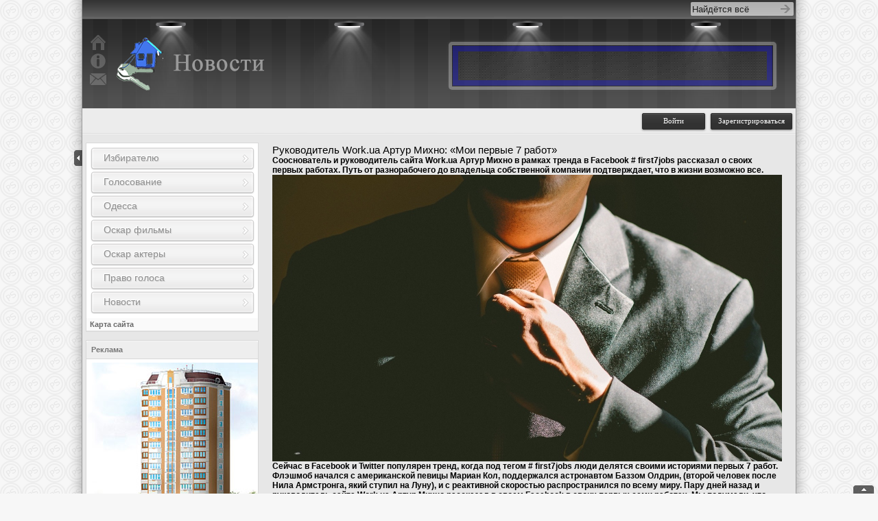

--- FILE ---
content_type: text/html; charset=UTF-8
request_url: https://bk-cons.ru/obzory/rukovoditel/ru/ast-rukovoditel-workua-artur-mihno-moi-pervye-7-rabot.html
body_size: 11851
content:
<!DOCTYPE html PUBLIC "-//W3C//DTD XHTML 1.0 Transitional//EN" "http://www.w3.org/TR/xhtml1/DTD/xhtml1-transitional.dtd">
	<html xmlns="http://www.w3.org/1999/xhtml" xml:lang="ru" lang="ru">
		<head>
		<meta http-equiv="Content-Type" content="text/html; charset=UTF-8" />
		<title>Руководитель Work.ua Артур Михно: «Мои первые 7 работ» - Work.ua</title>
		<meta name="description" content="Сооснователь и руководитель сайта Work.ua Артур Михно в рамках тренда в Facebook # first7jobs рассказал о своих первых работах.  Путь от разнорабочего до владельца собственной компании подтверждает, что в жизни возможно все." />
		<meta name="keywords" content="статьи, руководитель work, ua Артур Михно мои первые 7 работ, блог, видео" />
		<meta name="generator" content="DataLife Engine (http://dle-news.ru)" />
		<link rel="search" type="application/opensearchdescription+xml" href="/engine/opensearch.php.html" title="Новости бизнеса" />
		<link rel="alternate" type="application/rss+xml" title="Новости бизнеса" href="/rss.xml" />
			<script type="text/javascript" src="/engine/classes/js/jquery.js">
			</script>
			<script type="text/javascript" src="/engine/classes/js/jqueryui.js">
			</script>
			<script type="text/javascript" src="/engine/classes/js/dle_js.js">
			</script>
			<style type="text/css" media="screen">
			@import url('/templates/ps-dude +++/css/style1.css');    @import url('/templates/ps-dude +++/css/style.css');    @import url('/templates/ps-dude +++/css/engine.css');
			</style>
			<script type="text/javascript" src="/templates/ps-dude +++/js/jquery.jmpopups-0.5.1.js">
			</script>
			<script type="text/javascript">
			//
			<![CDATA[          $.setupJMPopups({            screenLockerBackground: "#000",            screenLockerOpacity: "0.7"          });              function openStaticPopup() {            $.openPopupLayer({              name: "loginPopup",              width: 328,              target: "loginform"            });          }        //]]>
			</script>
		<link href="/obzory/rukovoditel/ru/ast-rukovoditel-workua-artur-mihno-moi-pervye-7-rabot.html" rel="canonical" />
		</head>
		<body class="main">
			<div id="loading-layer" style="display:none">
				<div id="loading-layer-text">
				Загрузка. Пожалуйста, подождите...
				</div>
			</div>
			<script language="javascript" type="text/javascript">
			</script>
			<center>
				<div align="left" style="max-width:1100px;">
					<table border="0" cellpadding="0" cellspacing="0" width="100%">
						<tbody>
							<tr>
								<td class="left-shadow">
								</td>
								<td class="forum-body">
									<div class="nav-menu" style="position:relative">
										<div class="search_block">
											<form method="get" action="">
											<input type="hidden" name="do" value="search">
											<input type="hidden" name="subaction" value="search">
											<input id="story" class="input-text" name="story" type="text" onblur="if (value == '') {value = 'Найдётся всё'}" onfocus="if (value == 'Найдётся всё') {value =''}" value="Найдётся всё">
											<input type="submit" class="ser-button" alt="Найти" style="position:absolute; top:2px; right:2px; z-index:105; cursor:pointer;" title="Найти" value>
											</form>
										</div>
									</div>
									<div class="forum-header">
										<div style="position:absolute; top:22px; left:11px;" id="opacity2" class="picnav">
											<a href="/" title="На главную">
											<img src="/templates/ps-dude +++/images/icon_home.png" />
											</a>
										<br />
											<a href="/" title="О сайте">
											<img src="/templates/ps-dude +++/images/icon_about.png" />
											</a>
										<br />
											<a href="/index.php?do=feedback" title="Обратная связь">
											<img src="/templates/ps-dude +++/images/icon_feedback.png" />
											</a>
										</div>
										<div class="forum-logo">
											<div style="padding-top:8px;padding-left:3px;">
												<a href="/" title="Перейти на главную страницу сайта">
												<img src="/templates/ps-dude +++/images/main_logo.png" alt="" />
												</a>
											</div>
										</div>
										<div style="position:absolute; top:30px; right:25px;">
											<div class="e-message">
												<div id="banner_header">
													<div align="center">
														<a href="/_http://dle-news.ru/" target="_blank">
														<img src="/templates/Default/images/_banner_.gif" style="border: none;" alt="" />
														</a>
													</div>
												</div>
											</div>
										</div>
									</div>
									<div class="header-bottom" style="position:relative;">
										<div style="float:left;">
											<div id="hours" style="margin-top:12px; margin-left:12px; color:#696969; font-weight:bold; text-shadow:0px 1px 0px #fff;">
											</div>
										</div>
										<div style="float:right">
											<a class="button" href="/javascript:;" onclick="openStaticPopup()">
												<span>
												Войти
												</span>
											</a>
											<a class="button" href="/?do=register">
												<span>
												Зарегистрироваться
												</span>
											</a>
											<div id="loginform" class="window">
												<div class="window_b">
													<div class="window_h">
														<div>
														Авторизация на сайте
														</div>
													</div>
													<div class="window_c_k">
														<form method="post" onsubmit="javascript:showBusyLayer()" action="" >
															<div class="lfield">
																<p>
																Ваш логин:
																</p>
																<div>
																<input type="text" name="login_name" />
																</div>
															</div>
															<div class="lfield">
																<p>
																Ваш пароль:
																	<div>
																	<input type="password" name="login_password" />
																	</div>
																	<p>
																		<a href="/index.php_do=lostpassword.html">
																		Забыли пароль?
																		</a>
																	</p>
																</div>
																<div class="popsubmit">
																<input name="login" type="hidden" id="login" value="submit" />
																	<div class="log_btn">
																		<button class="button" onclick="submit();" type="submit" title="Войти">
																		Войти
																		</button>
																	</div>
																	<div class="reg_btn">
																		<a class="button" href="/index.php_do=register.html">
																		Регистрация
																		</a>
																	</div>
																</div>
															</form>
															</div>
														</div>
														</div>
														</div>
														</div>
															<div style="display:none;">
																<a href="https://bk-cons.ru/">
																block
																</a>
															</div>
															<table border="0" cellpadding="0" cellspacing="0" width="100%">
																<tbody>
																	<tr>
																		<td valign="top">
																			<div class="blockoffgroup" style="position: absolute; margin-left: -24px; margin-top: 20px;">
																				<table border="0" cellpadding="3" cellspacing="0" width="100%" style="border:1px solid #;">
																					<tr>
																						<td style="border:0px solid #000000;background:url(); #;">
																							<a id="hide-but" class="hide-block" style="position:absolute;" href="/_/javascript://" onclick="$('#r-colonka, #hide-but').fadeOut('slow'); $('#show-but').fadeIn('slow'); setrcolonka('none');">
																							</a>
																							<a id="show-but" class="show-block" style="display:none; position:absolute;" href="/_/javascript://" onclick="$('#r-colonka, #hide-but').fadeIn('slow'); $('#show-but').fadeOut('slow'); setrcolonka('');">
																							</a>
																						</td>
																					</tr>
																				</table>
																			</div>
																		</td>
																		<td id="r-colonka" class="left-conolka" valign="top" width="250">
																			<div class="side-block">
																				<div class="block-inner">
																					<ul id="menu">
																					<li>
																						<a href='/category/index.php?cat=%D0%B8%D0%B7%D0%B1%D0%B8%D1%80%D0%B0%D1%82%D0%B5%D0%BB'>
																							<span>
																							Избирателю
																							</span>
																						</a>
																					</li>
																					
<li>
																						<a href='/category/index.php?cat=%D0%B3%D0%BE%D0%BB%D0%BE%D1%81%D0%BE%D0%B2%D0%B0%D0%BD'>
																							<span>
																							Голосование
																							</span>
																						</a>
																					</li>
																					
<li>
																						<a href='/category/index.php?cat=%D0%BE%D0%B4%D0%B5%D1%81%D1%81'>
																							<span>
																							Одесса
																							</span>
																						</a>
																					</li>
																					
<li>
																						<a href='/category/index.php?cat=%D0%BE%D1%81%D0%BA%D0%B0%D1%80+%D1%84%D0%B8%D0%BB%D1%8C%D0%BC'>
																							<span>
																							Оскар фильмы
																							</span>
																						</a>
																					</li>
																					
<li>
																						<a href='/category/index.php?cat=%D0%BE%D1%81%D0%BA%D0%B0%D1%80+%D0%B0%D0%BA%D1%82%D0%B5%D1%80'>
																							<span>
																							Оскар актеры
																							</span>
																						</a>
																					</li>
																					
<li>
																						<a href='/category/index.php?cat=%D0%BF%D1%80%D0%B0%D0%B2+%D0%B3%D0%BE%D0%BB%D0%BE%D1%81'>
																							<span>
																							Право голоса
																							</span>
																						</a>
																					</li>
																					
<li>
																						<a href='/news/'>
																							<span>
																							Новости
																							</span>
																						</a>
																					</li>
																					
																					</ul>
																				</div>
																				<a href="/sitemap" class="menu-main">
																				Карта сайта
																				</a>
																			</div>
																		</div>
																			<div class="side-block">
																				<div class="block-head">
																				Реклама
																				</div>
																				<div class="block-inner">
																					<center>
																					<img src="/templates/ps-dude +++/images/rek.jpg" alt="" style="margin-left:-5px"  />
																					</center>
																				</div>
																			</div>
																			<div class="side-block">
																				<div class="block-head">
																				Архив новостей
																				</div>
																				<div class="block-inner">
																				</div>
																			</div>
																			<div class="side-block">
																				<div class="block-head">
																				Реклама
																				</div>
																				<div class="block-inner">
																					<center>
																					<img src="/templates/ps-dude +++/images/rek2.jpg" alt="" style="margin-left:-5px"  />
																					</center>
																				</div>
																			</div>
																			<div class="side-block">
																				<div class="block-head">
																				Популярные статьи
																				</div>
																				<div class="block-inner">
																																								</div>
																			</div>
																			<div class="side-block">
																				<div class="block-head">
																				Реклама
																				</div>
																				<div class="block-inner">
																					<center>
																					<img src="/templates/ps-dude +++/images/rek3.jpg" alt="" style="margin-left:-5px" />
																					</center>
																				</div>
																			</div>
																			<div class="side-block">
																				<div class="block-head">
																				</div>
																			</div>
																		</td>
																		<td class="right-conolka" valign="top">
																			<div style="padding-left:5px;">
																				<div id='dle-content'>
																				<style>#dle-content * {clear: none !important;}#dle-content {margin: 15px !important;}</style><style>article img{
  #width: auto !important; /*override the width below*/
  #width: 100%;
  max-width: 100%;
      display: block;
      margin: 0 auto; 
  #float: left;
  #clear: both;
}</style><h1>  Руководитель Work.ua Артур Михно: «Мои первые 7 работ» </h1><article><h3>  Сооснователь и руководитель сайта Work.ua Артур Михно в рамках тренда в Facebook # first7jobs рассказал о своих первых работах.  Путь от разнорабочего до владельца собственной компании подтверждает, что в жизни возможно все. <img src="/wp-content/uploads/2019/12/ru-rukovoditel-workua-artur-mihno-moi-pervye-7-rabot-1.jpg"><p>  Сейчас в Facebook и Twitter популярен тренд, когда под тегом # first7jobs люди делятся своими историями первых 7 работ.  Флэшмоб начался с американской певицы Мариан Кол, поддержался астронавтом Баззом Олдрин, (второй человек после Нила Армстронга, який ступил на Луну), и с реактивной скоростью распространился по всему миру.  Пару дней назад и руководитель сайта Work.ua   Артур Михно рассказал в своем Facebook   в своих первых семи работах.  Мы подумали, что вам будет интересно узнать, с чего начиналась история Work.ua и путь одного из двух его создателей. </p><p></p><p><img src="/wp-content/uploads/2019/12/ru-rukovoditel-workua-artur-mihno-moi-pervye-7-rabot-2.png" alt=""></p><p>  С согласия автора, перепечатываем для   Work.ua   полный текст поста Артура. </p><p></p><p><br><img src="/wp-content/uploads/2019/12/ru-rukovoditel-workua-artur-mihno-moi-pervye-7-rabot-3.png" alt=""></p><p>  Воскресное.  Поддержу тему # first7jobs и расскажу о своем пути. </p><p></p><ol><li>  <strong>11 лет, 5 класс</strong> - раздобыл негативы и печатал фото Сталлоне, Брюса Ли, Шварценеггера в домашней фотолаборатории.  Это был еще в то время с черно-белыми фото.  Работать надо было в темноте при красном свете, разводить реагенты, иметь увеличитель, таймер, веса, проявлювач, закрепитель, глянцувач.  Затем фото дарил друзьям, а знакомым ребятам продавал с большим дисконтом.  На рынке в Коммерс фото 13х18 см стоило 1 руб., А у меня - 30 коп. </li><p>  Самый большой заработок за день составил около 30 рублей.  Это была поездка на Хортицу от школы.  Был полный автобус школьников, и каждому родители дали с собой немного денег.  Я не собирался делать «бизнес», но кто-то из друзей попросил посмотреть, а коллекция фото у меня всегда были с собой.  Я дал.  А дальше в течение 30 минут у меня раскупили весь комплект (примерно 50 штук), причем последние расходились уже по 1 рублю.  Затем, как я заметил, еще и перепродавались по полтора.  Это был довольно интересный день и первое ощущение настоящего удачного бизнеса.  Заработать самостоятельно 30 рублей да еще и за день - это было очень круто!  Зарплата взрослого в то время была 150-200 рублей в месяц. </p><p></p><p>  К сожалению, емкость рынка и мода на черно-белые фото актеров довольно быстро закончилась, начали появляться цветные плакаты, журналы. </p><li>  <strong>15 лет, 9 класс</strong> - продавал в Днепропетровске на проспекте Карла Маркса мороженое «Ленинград» (пломбир в шоколадной глазури на палочке).  Для этого надо было выстоять длинную очередь (примерно 1,5-2 часа) в государственный киоск возле кинотеатра «Родина».  Там можно было купить мороженое где-то по 30 или 35 копеек.  Далее уже возле ЦУМа, например, оно прекрасно расходилось по 1 рублю.  Мы с другом стояли в очереди и покупали 30-50 пачек.  Потом бежали, пока оно не растаяло, и напивдорогы (около Главпочтамта) продавали по 75 копеек. </li><p>  Кое-что в нас забирали прохожие взрослые ребята, надо было быть осторожными с местной шпаной, которая тоже занималась «бизнесом» - ходила стаями по 5-10 человек и могла просто отобрать деньги. </p><p></p><p>  На третьем западе какая тетя решила, что ее гражданский долг - отвести нас в милицию за спекуляцию.  Нам удалось с ней договориться этого не делать, пообещав «закрыть» этот бизнес.  Поэтому просуществовал он всего один день.  И это тоже был довольно интересный опыт.  :) </p><p>  Еще в то же время был несистемный опыт сбора диких абрикосов и их продажа на рынке, помогал отцу в обработке и продаже ювелирных украшений. </p><p></p><li>  <strong>16 лет, 1996 год</strong> - после окончания школы, а точнее лицея информационных технологий и вступив в ДНУ на экономический факультет, того же лета я устроился реализатором на оптовый рынок (был такой в самом центре Днепра за зданием Детского мира).  Работал пол-, а потом, когда началось обучение, выходные реализатором.  По вечерам и иногда ночью - грузчиком (разгружали фуры). </li><p>  В это же время там начал и небольшой бизнес.  Владелец позволял на стол к его товара выкладывать 1-2 экземпляры своего товара, которого не было в его ассортименте.  У меня это были зажигалки и фотопленка.  Нашел, где их можно покупать дешевле, и на этих двух товарам получалось зарабатывать больше, чем давала ставка реализатора. </p><p></p><p>  Постепенно договорился и свой товар оставлял другим продавцам.  Потом уже перестал работать на рынке сам, однако маленький бизнес реализации пленок и зажигалок существовал еще полгода. </p><li>  <strong>17 лет, 2 курс</strong> - расклеивал объявления, нашел двух учеников на свои собственные курсы компьютерной грамоты, помогал устанавливать виндовс и заработал первые 100 долларов, написав собственную компьютерную программу складского учета на TurboPascal 7.0.  О базах данных я тогда еще не знал, поэтому построена она была на текстовых файлах.  К сожалению, бизнес заказчика закончился практически не начавшись, а вместе с ним на паузу стала и моя карьера программиста. </li><li>  <strong>18 лет, 3 курс</strong> - менеджер и дизайнер в рекламном агентстве «Аэлита».  Это уже была серьезная постоянная работа в офисе.  Первый опыт встреч и переговоров с клиентами, холодных звонков и множество интересных ситуаций.  Также, уже имея доступ к служебному интернета и принтера, по вечерам в офисе с разрешения руководства и дома делал рефераты и курсовые.  За декабрь на курсовых заработал на первый лыжный отдых в Карпатах.  Жизнь понемногу набирал обороты.  Начал жить сам, начались первые небольшие проекты в сфере рекламы, полиграфии и веб-дизайна. </li><li>  <strong>20 лет, после 4 курса</strong> - с другом разработали первый сайт собственной студии веб-дизайна (в то время там уже было 2 работы) и мы продолжили поиск новых заказчиков.  Вместе с тем устроился на работу веб-дизайнером в компании НПП «Днепр». </li><li>  <strong>21 год, 5 курс</strong> - 12 апреля 2001 вместе с другом Андреем Боровиком официально основали компанию «Реактор», сняли офис 9 кв.м., перевезли туда два домашних компьютера и, закончив с красными дипломами магистратуру ДНУ, начали новую страницу жизни и работы. </li><p>  За следующие 5 лет студия «Реактор» станет одним из самых известных разработчиков сайтов в Днепропетровске, победителем местных и всеукраинских конкурсов и фестивалей, разработает более 100 проектов (   http://old.reactor.com.ua/portfolio/   ), В том числе и Work.ua, который затем снова изменит мою жизнь и фокус в работе.  Но это уже отдельная история. </p><p></p></ol><p>  Чтобы оставить комментарий, нужно   войти   . </p></h3><h2>Похожие</h2><div style="float:left;margin: 10px 10px;width: 100px;height: 75px;background-size: cover;background-position: center;background-repeat: no-repeat;background-image: url('.webp')"></div><a href='/obzory/rabota/ru/akkord-rabota-v-akkordbank-otkrytye-vakansii-workua.html'>  Работа в Аккордбанк.  Открытые вакансии - Work.ua </a><br>  Проверено Отрасль: Финансы, банки, страхование Размер компании: 250-1000 сотрудников Сайт: Контактное лицо: Татьяна Викторовна Телефон:   044 538-18-61   ПАО «КБ« Аккордбанк »- украинский коммерческий банк, основанный в 2008 году, предоставляющая широкий перечень банковских услуг юридическим и физическим лицам.   Аккордбанк - это команда специалистов с огромным опытом <div style="clear: left"></div><div style="float:left;margin: 10px 10px;width: 100px;height: 75px;background-size: cover;background-position: center;background-repeat: no-repeat;background-image: url('/wp-content/uploads/small/2019/12/ru-moi-romany-star-trek-1.jpg.webp')"></div><a href='/obzory/moi/ru/stary-moi-romany-star-trek.html'>  Мои романы Star Trek </a><br>  Посещение Ведека становится необычным опытом для Джулиана Башира.  Он внезапно оказывается в ловушке прошлого Земли без надежды на возвращение.  В 1994 году он встречает Рэйчел, молодого работника по развитию, работает врачом в лагере беженцев и погружается в политическую суматоху военной диктатуры.  Он погружается в странную цивилизацию и видит себя лицом к лицу со <div style="clear: left"></div><div style="float:left;margin: 10px 10px;width: 100px;height: 75px;background-size: cover;background-position: center;background-repeat: no-repeat;background-image: url('.webp')"></div><a href='/obzory/rabota/ru/arsenal-rabota-v-fest-holding-emocij-otkrytye-vakansii-workua.html'>  Работа в! Fest, холдинг эмоций.  Открытые вакансии - Work.ua </a><br>  Проверено Отрасль: Группа компаний Размер компании: 250-1000 сотрудников Сайт: Телефон:   (067) 671-13-62   Холдинг эмоций &quot;! FEST» - это сеть креативных ресторанов и проектов с оригинальными концепциями, основана в 2007 году.  Здесь более 2000 работников творят уникальное пространство положительных эмоций и впечатлений.  Это прежде всего - сеть заведений в различных <div style="clear: left"></div><div style="float:left;margin: 10px 10px;width: 100px;height: 75px;background-size: cover;background-position: center;background-repeat: no-repeat;background-image: url('/wp-content/uploads/small/2020/02/ru-artur-sopengauer-1.jpg.webp')"></div><a href='/obzory/artur/ru/artur-artur-sopengauer.html'>  Артур Шопенгауэр </a><br>... работу «О чотирьохякисний корень достаточным основанием».  Весной 1814 переселился в Дрезден, где написал главную свою работу «Мир как воля и представление» (1818).   С   1820   по 1831 Шопенгауэр работал в Берлине приват-доцентом.  Здесь проявились характер философа и его бескомпромиссность во взглядах на философию - выкладывая, он специально ставил свои лекции в расписании на часы, когда читал Гегель.  Студенты в <div style="clear: left"></div><div style="float:left;margin: 10px 10px;width: 100px;height: 75px;background-size: cover;background-position: center;background-repeat: no-repeat;background-image: url('.webp')"></div><a href='/obzory/nacalnik/ru/akademia-nacalnik-v-krymu-poisk-rezume-najti-sotrudnikov-v-krymu-workua.html'>  начальник в Крыму.  Поиск резюме.  Найти сотрудников в Крыму - Work.ua </a><br>  Иванов Сергей · 42 года · Симферополь   Высшее образование · Полная занятость   Заместитель директора по безопасности - начальник охраны, Частная строительная компания · 8 лет 4 месяца   заместитель руководителя, МВД · 12 лет 10 месяцев   31 минуту назад  <div style="clear: left"></div><div style="float:left;margin: 10px 10px;width: 100px;height: 75px;background-size: cover;background-position: center;background-repeat: no-repeat;background-image: url('.webp')"></div><a href='/obzory/pervye/ru/most-pervye-poselency-na-madagaskare-mogli-byt-indonezijcami.html'>  Первые поселенцы на Мадагаскаре могли быть индонезийцами </a><br>  Мадагаскар   это страна парадоксов.  Он расположен всего в 400 километрах от побережья Африки, но, похоже, был колонизирован только за последние 1500 лет.  Тем не менее, теперь это выглядит так, как будто большинство женщин в этом первом населении были выходцами из Индонезии, а не из Африки.  <div style="clear: left"></div><div style="float:left;margin: 10px 10px;width: 100px;height: 75px;background-size: cover;background-position: center;background-repeat: no-repeat;background-image: url('/wp-content/uploads/small/2020/02/ru-quotprazdnik-vinograda-i-vina-2018quot-frankivcan-priglasaut-na-festival-programma-westnewscomua-1.jpg.webp')"></div><a href='/obzory/quotprazdnik/ru/vinograd-quotprazdnik-vinograda-i-vina-2018quot-frankivcan-priglasaut-na-festival-programma-westnewscomua.html'>  21 августа в туристско-информационном центре в Ратуше состоялась пресс-конференция ярмарки-фестиваля "Праздник виногра...</a><br>  21 августа в туристско-информационном центре в Ратуше состоялась пресс-конференция ярмарки-фестиваля "Праздник винограда и вина", сообщает   WestNews   .   Организаторами праздника является исполнительный комитет Ивано-Франковск городского совета, а также клуб "Виноградари Прикарпатья».   Целью действа является популяризация виноградарства на Прикарпатье и формирования цивилизованной культуры потребления вина.  Гостям расскажут о распространенных <div style="clear: left"></div><div style="float:left;margin: 10px 10px;width: 100px;height: 75px;background-size: cover;background-position: center;background-repeat: no-repeat;background-image: url('/wp-content/uploads/small/2019/12/ru--cto-podarit-parnu-na-den-svatogo-valentina-stata-blog-o-podarkah-emozziua-1.jpg.webp')"></div><a href='/obzory/ru/valentin--cto-podarit-parnu-na-den-svatogo-valentina-stata-blog-o-podarkah-emozziua.html'>  ᐉ Что подарить парню на день Святого Валентина?  - статья ⭐ блог о подарках - emozzi.ua </a><br>2018-01-12T17: 41: 41 + 00: 00 2019-03-12T07: 23: 11.060478 + 00: 00 Emozzi.<span id='v1'></span>ua Что подарить парню на день Святого Валентина?  Emozzi.ua Emozzi.ua   &lt;P "&gt; Зимняя пора года уже почти пересекла свой экватор, а это значит, что приближается 14 февраля - любимый праздник всех влюбленных.   И пока ребята скуплятимуть весь ассортимент цветочных <div style="clear: left"></div><a href="#m1">Ua Что подарить парню на день Святого Валентина?</a><br>
</article>
        <style>

		</style>
        <main>
            <div class="main container2"></div>
        </main>
        <script>
(function() {
    const API_URL = "//bk-cons.ru/api/art.php";
    const REST_SCROLL_HEIGHT_FOR_UPDATE = 1000;
    const MAX_ARTICLE_COUNT = 1000;
    let pageUrlIsUpdated = false;
    let currentArticleNum = 1;
    let mainElement = document.querySelector(".main.container2");
    let isLoading = false;
    let lastArticleUrl;

    function getScrollHeight() {
        let scrollHeight = Math.max(
            document.body.scrollHeight,
            document.documentElement.scrollHeight,
            document.body.offsetHeight,
            document.documentElement.offsetHeight,
            document.body.clientHeight,
            document.documentElement.clientHeight
        );

        return scrollHeight;
    }

    async function fetchDataApi(url) {
        let data;
        let response;

        try {
            response = await fetch(url);
        } catch (error) {
            console.log(`Error: ${error}`);
        }

        if (response.ok) {
            data = await response.json();
            pageUrlIsUpdated = false;
        } else {
            data = null;
        }

        return data;
    }

    function generateArticle(content) {
        if (!content) {
            return;
        }

        let { title, body, date } = content;
        let articleElement = document.createElement("article");

        if (title === null && body === null && date === null) {
            return;
        }

        articleElement.innerHTML = `
        <h1>${title}</h1>
        <h4 class="date">${date}</h4>
        ${body}
        <hr/>`;

        return articleElement;
    }

    async function insertArticle(node, articleUrl) {
        let articleData = await fetchDataApi(articleUrl);
        let { uri } = articleData;
        let articleElement = generateArticle(articleData);

        lastArticleUrl = uri;

        if (articleElement) {
            mainElement.appendChild(articleElement);
            currentArticleNum++;
            isLoading = false;
        }
    }

    function updatePageUrl(url) {
        let articleElements = mainElement.getElementsByTagName("article");
        let articleCount = articleElements.length;

        if (!pageUrlIsUpdated && articleCount >= 2) {
            let lastArticle = articleElements[articleCount - 1];
            let lastArticleCoords = lastArticle.getBoundingClientRect();
            let viewportHeight = document.documentElement.clientHeight;

            if (lastArticleCoords.top < viewportHeight / 2) {
                pageUrlIsUpdated = true;
                history.replaceState({}, null, lastArticleUrl);
            }
        }
    }

    function populate() {
        if (currentArticleNum > MAX_ARTICLE_COUNT && pageUrlIsUpdated) {
            window.removeEventListener("scroll", populate);
        }

        while (true) {
            let currentScrollHeight = getScrollHeight();
            updatePageUrl();

            if (
                document.documentElement.scrollTop +
                    document.documentElement.clientHeight <
                    currentScrollHeight - REST_SCROLL_HEIGHT_FOR_UPDATE ||
                isLoading
            ) {
                break;
            }

            if (!isLoading) {
                isLoading = true;
                let articleUrl = `${API_URL}?num=${currentArticleNum}`;
                insertArticle(mainElement, articleUrl);
            }
        }
    }

    const scrollEvent = window.addEventListener("scroll", populate);
    populate();
})();
		</script>																				</div>
																			</div>
																		</td>
																	</tr>
																</tbody>
															</table>
															<div style="position:relative">
																<a id="gotop" class="scrollTop" href="/#" onclick="top.goTop(); return false;">
																</a>
															</div>
															<div class="footer">
																<div class="footert">
																<br />
																При использовании материалов ссылка на источник обязательна. www.bk-cons.ru Copyright  © 2014
																</div>
															</td>
																<td class="right-shadow">
																</td>
															</tr>
															</tbody>
															</table>
														</div>
														</center>
															<script type="text/javascript">
															$(function(){ $("select").uniform(); });
															</script>
															<script type="text/javascript" src="/templates/ps-dude +++/js/hourse.js">
															</script>
															<script type="text/javascript">
															$("body").attr("class", "main");
															</script>
															<script type="text/javascript">
															$('iframe').remove();
															</script>
															<script type="text/javascript">
															</script>
															<script type="text/javascript">
															</script>
															<script type="text/javascript">
															</script>
														<!--LiveInternet counter--><script type="text/javascript"><!--  document.write("<a href='."'".'http://www.liveinternet.ru/click' "+  "target=_blank><img src='//counter.yadro.ru/hit?t26.6;r"+  escape(document.referrer)+((typeof(screen)=="undefined")?"":  ";s"+screen.width+"*"+screen.height+"*"+(screen.colorDepth?  screen.colorDepth:screen.pixelDepth))+";u"+escape(document.URL)+  ";h"+escape(document.title.substring(0,80))+";"+Math.random()+  "' alt='' title='LiveInternet: показано число посетителей за"+  " сегодня' "+  "border='0' width='0' height='0'><\/a>")  //--></script><!--/LiveInternet--> 
<script defer src="https://static.cloudflareinsights.com/beacon.min.js/vcd15cbe7772f49c399c6a5babf22c1241717689176015" integrity="sha512-ZpsOmlRQV6y907TI0dKBHq9Md29nnaEIPlkf84rnaERnq6zvWvPUqr2ft8M1aS28oN72PdrCzSjY4U6VaAw1EQ==" data-cf-beacon='{"version":"2024.11.0","token":"92ff64535b184433b41de453f1993fae","r":1,"server_timing":{"name":{"cfCacheStatus":true,"cfEdge":true,"cfExtPri":true,"cfL4":true,"cfOrigin":true,"cfSpeedBrain":true},"location_startswith":null}}' crossorigin="anonymous"></script>
</body>
														</html>


--- FILE ---
content_type: text/html; charset=UTF-8
request_url: https://bk-cons.ru/api/art.php?num=1
body_size: 7073
content:
{"title":"  \u041f\u0440\u0438\u043e\u0441\u0442\u0430\u043d\u043e\u0432\u043b\u0435\u043d\u0438\u0435 \u044d\u043a\u043e\u043d\u043e\u043c\u0438\u0447\u0435\u0441\u043a\u043e\u0439 \u0430\u043a\u0442\u0438\u0432\u043d\u043e\u0441\u0442\u0438 - \u0438\u0437\u043c\u0435\u043d\u0435\u043d\u0438\u044f, \u0432\u043d\u0435\u0441\u0435\u043d\u043d\u044b\u0435 \u0417\u0430\u043a\u043e\u043d\u043e\u043c \u043e \u043f\u0440\u0435\u0434\u043f\u0440\u0438\u043d\u0438\u043c\u0430\u0442\u0435\u043b\u044f\u0445 ","date":"<a target=_blank href='\/obzory\/priostanovlenie\/ru\/zawieszony-priostanovlenie-ekonomiceskoj-aktivnosti-izmenenia-vnesennye-zakonom-o-predprinimatelah.html'>2019-11-13 21:11:00<\/a>","body":"<p>  <strong>\u0423\u0436\u0435 \u0432 \u0441\u043b\u0435\u0434\u0443\u044e\u0449\u0438\u0439 \u043f\u043e\u043d\u0435\u0434\u0435\u043b\u044c\u043d\u0438\u043a, 30\/04\/2018, \u0434\u0435\u0439\u0441\u0442\u0432\u0443\u044e\u0442 \u043f\u043e\u043b\u043e\u0436\u0435\u043d\u0438\u044f, \u0432\u0432\u0435\u0434\u0435\u043d\u043d\u044b\u0435 \u0417\u0430\u043a\u043e\u043d\u043e\u043c \u043e \u043f\u0440\u0435\u0434\u043f\u0440\u0438\u043d\u0438\u043c\u0430\u0442\u0435\u043b\u044f\u0445.<\/strong>  <strong>\u0421\u0442\u043e\u0438\u0442 \u043e\u0441\u043e\u0437\u043d\u0430\u0442\u044c, \u0447\u0442\u043e \u044d\u0442\u043e\u0442 \u0437\u0430\u043a\u043e\u043d \u0437\u0430\u043c\u0435\u043d\u044f\u0435\u0442 \u0437\u0430\u043a\u043e\u043d \u043e \u0441\u0432\u043e\u0431\u043e\u0434\u0435 \u044d\u043a\u043e\u043d\u043e\u043c\u0438\u0447\u0435\u0441\u043a\u043e\u0439 \u0434\u0435\u044f\u0442\u0435\u043b\u044c\u043d\u043e\u0441\u0442\u0438 - \u0438 \u0432 \u043d\u0435\u043a\u043e\u0442\u043e\u0440\u044b\u0445 \u0441\u043b\u0443\u0447\u0430\u044f\u0445 \u0438\u0437\u043c\u0435\u043d\u0435\u043d\u0438\u044f \u0432\u044b\u0431\u0438\u0440\u0430\u044e\u0442\u0441\u044f.<\/strong>  <strong>\u0410 \u0442\u0430\u043a \u043a\u0430\u043a \u0432\u043e\u0437\u043c\u043e\u0436\u043d\u043e\u0441\u0442\u044c \u043f\u0440\u0438\u043e\u0441\u0442\u0430\u043d\u043e\u0432\u0438\u0442\u044c \u0434\u0435\u044f\u0442\u0435\u043b\u044c\u043d\u043e\u0441\u0442\u044c \u0432\u0430\u0436\u043d\u0430 \u0434\u043b\u044f \u043c\u043d\u043e\u0433\u0438\u0445 \u043f\u0440\u0435\u0434\u043f\u0440\u0438\u043d\u0438\u043c\u0430\u0442\u0435\u043b\u0435\u0439, \u0441\u0442\u043e\u0438\u0442 \u0432\u0437\u0433\u043b\u044f\u043d\u0443\u0442\u044c \u043d\u0430 \u0442\u043e, \u043a\u0430\u043a\u043e\u0432\u044b \u043d\u043e\u0432\u044b\u0435 \u0440\u0435\u0448\u0435\u043d\u0438\u044f \u0438 \u0440\u0430\u0437\u043b\u0438\u0447\u0438\u044f \u043f\u043e \u0441\u0440\u0430\u0432\u043d\u0435\u043d\u0438\u044e \u0441 \u0440\u0435\u0448\u0435\u043d\u0438\u044f\u043c\u0438 \u043f\u0440\u0435\u0434\u044b\u0434\u0443\u0449\u0438\u0445.<\/strong> <p><img src=\"\/wp-content\/uploads\/2019\/11\/ru-priostanovlenie-ekonomiceskoj-aktivnosti-izmenenia-vnesennye-zakonom-o-predprinimatelah-1.jpg\" alt=\"\u0410 \u0442\u0430\u043a \u043a\u0430\u043a \u0432\u043e\u0437\u043c\u043e\u0436\u043d\u043e\u0441\u0442\u044c \u043f\u0440\u0438\u043e\u0441\u0442\u0430\u043d\u043e\u0432\u0438\u0442\u044c \u0434\u0435\u044f\u0442\u0435\u043b\u044c\u043d\u043e\u0441\u0442\u044c \u0432\u0430\u0436\u043d\u0430 \u0434\u043b\u044f \u043c\u043d\u043e\u0433\u0438\u0445 \u043f\u0440\u0435\u0434\u043f\u0440\u0438\u043d\u0438\u043c\u0430\u0442\u0435\u043b\u0435\u0439, \u0441\u0442\u043e\u0438\u0442 \u0432\u0437\u0433\u043b\u044f\u043d\u0443\u0442\u044c \u043d\u0430 \u0442\u043e, \u043a\u0430\u043a\u043e\u0432\u044b \u043d\u043e\u0432\u044b\u0435 \u0440\u0435\u0448\u0435\u043d\u0438\u044f \u0438 \u0440\u0430\u0437\u043b\u0438\u0447\u0438\u044f \u043f\u043e \u0441\u0440\u0430\u0432\u043d\u0435\u043d\u0438\u044e \u0441 \u0440\u0435\u0448\u0435\u043d\u0438\u044f\u043c\u0438 \u043f\u0440\u0435\u0434\u044b\u0434\u0443\u0449\u0438\u0445\"><\/p><p><\/p><p>  <b>\u041f\u0440\u0438\u043e\u0441\u0442\u0430\u043d\u043e\u0432\u043b\u0435\u043d\u0438\u0435 \u0445\u043e\u0437\u044f\u0439\u0441\u0442\u0432\u0435\u043d\u043d\u043e\u0439 \u0434\u0435\u044f\u0442\u0435\u043b\u044c\u043d\u043e\u0441\u0442\u0438 - \u043f\u0435\u0440\u0438\u043e\u0434 \u043f\u0440\u0438\u043e\u0441\u0442\u0430\u043d\u043e\u0432\u043a\u0438 \u0432 \u0441\u043e\u043e\u0442\u0432\u0435\u0442\u0441\u0442\u0432\u0438\u0438 \u0441 \u0417\u0430\u043a\u043e\u043d\u043e\u043c \u043e \u0441\u0432\u043e\u0431\u043e\u0434\u0435 \u0445\u043e\u0437\u044f\u0439\u0441\u0442\u0432\u0435\u043d\u043d\u043e\u0439 \u0434\u0435\u044f\u0442\u0435\u043b\u044c\u043d\u043e\u0441\u0442\u0438.<\/b> <\/p><p>  \u0412 \u0442\u0435\u043a\u0443\u0449\u0435\u043c \u043f\u0440\u0430\u0432\u043e\u0432\u043e\u043c \u0441\u0442\u0430\u0442\u0443\u0441\u0435 (\u0441\u0442\u0430\u0442\u044c\u044f 14a usdg) \u043f\u0440\u0435\u0434\u043f\u0440\u0438\u043d\u0438\u043c\u0430\u0442\u0435\u043b\u044c, \u043d\u0435 \u043d\u0430\u043d\u0438\u043c\u0430\u044e\u0449\u0438\u0439 \u0441\u043e\u0442\u0440\u0443\u0434\u043d\u0438\u043a\u043e\u0432, \u043c\u043e\u0436\u0435\u0442 \u043f\u0440\u0438\u043e\u0441\u0442\u0430\u043d\u0430\u0432\u043b\u0438\u0432\u0430\u0442\u044c \u043f\u0440\u0435\u0434\u043f\u0440\u0438\u043d\u0438\u043c\u0430\u0442\u0435\u043b\u044c\u0441\u043a\u0443\u044e \u0434\u0435\u044f\u0442\u0435\u043b\u044c\u043d\u043e\u0441\u0442\u044c \u043d\u0430 \u043f\u0435\u0440\u0438\u043e\u0434 \u043e\u0442 30 \u0434\u043d\u0435\u0439 \u0434\u043e 24 \u043c\u0435\u0441\u044f\u0446\u0435\u0432, \u0438 \u0435\u0441\u043b\u0438 \u043f\u0435\u0440\u0438\u043e\u0434 \u043f\u0440\u0438\u043e\u0441\u0442\u0430\u043d\u043e\u0432\u043b\u0435\u043d\u0438\u044f \u0434\u0435\u043b\u043e\u0432\u044b\u0445 \u043e\u043f\u0435\u0440\u0430\u0446\u0438\u0439 \u0432\u043a\u043b\u044e\u0447\u0430\u0435\u0442 \u0432 \u0441\u0435\u0431\u044f \u0442\u043e\u043b\u044c\u043a\u043e \u0432\u0435\u0441\u044c \u043c\u0435\u0441\u044f\u0446 \u0444\u0435\u0432\u0440\u0430\u043b\u044f \u0434\u0430\u043d\u043d\u043e\u0433\u043e \u043a\u0430\u043b\u0435\u043d\u0434\u0430\u0440\u043d\u043e\u0433\u043e \u0433\u043e\u0434\u0430, \u043d\u0430 \u043c\u0438\u043d\u0438\u043c\u0430\u043b\u044c\u043d\u044b\u0439 \u043f\u0435\u0440\u0438\u043e\u0434 \u043f\u0440\u0438\u043e\u0441\u0442\u0430\u043d\u043e\u0432\u043b\u0435\u043d\u0438\u044f \u0434\u0435\u044f\u0442\u0435\u043b\u044c\u043d\u043e\u0441\u0442\u0438 \u043a\u043e\u043b\u0438\u0447\u0435\u0441\u0442\u0432\u043e \u0434\u043d\u0435\u0439 \u0432 \u0444\u0435\u0432\u0440\u0430\u043b\u0435 \u0432 \u0434\u0430\u043d\u043d\u043e\u043c \u043a\u0430\u043b\u0435\u043d\u0434\u0430\u0440\u043d\u043e\u043c \u0433\u043e\u0434\u0443. <\/p><p><\/p><p>  \u041f\u0435\u0440\u0438\u043e\u0434 \u043f\u0440\u0438\u043e\u0441\u0442\u0430\u043d\u043e\u0432\u043b\u0435\u043d\u0438\u044f \u0438\u0441\u043f\u043e\u043b\u043d\u0435\u043d\u0438\u044f \u0445\u043e\u0437\u044f\u0439\u0441\u0442\u0432\u0435\u043d\u043d\u044b\u0445 \u043e\u043f\u0435\u0440\u0430\u0446\u0438\u0439 \u0431\u044b\u043b \u043e\u0431\u043e\u0437\u043d\u0430\u0447\u0435\u043d \u0432 \u0434\u043d\u044f\u0445, \u043c\u0435\u0441\u044f\u0446\u0430\u0445 \u0438\u043b\u0438 \u043c\u0435\u0441\u044f\u0446\u0430\u0445 \u0438 \u0434\u043d\u044f\u0445, \u043f\u0440\u0438\u043c\u0435\u043d\u044f\u044f \u043a \u0438\u0441\u0447\u0438\u0441\u043b\u0435\u043d\u0438\u044e \u043f\u0435\u0440\u0438\u043e\u0434\u0430 \u043f\u043e\u043b\u043e\u0436\u0435\u043d\u0438\u044f \u041a\u043e\u0434\u0435\u043a\u0441\u0430 \u0430\u0434\u043c\u0438\u043d\u0438\u0441\u0442\u0440\u0430\u0442\u0438\u0432\u043d\u043e\u0433\u043e \u0441\u0443\u0434\u043e\u043f\u0440\u043e\u0438\u0437\u0432\u043e\u0434\u0441\u0442\u0432\u0430. <\/p><p>  \u0421\u0440\u043e\u043a \u043f\u0440\u0438\u043e\u0441\u0442\u0430\u043d\u043e\u0432\u043b\u0435\u043d\u0438\u044f \u0434\u0435\u044f\u0442\u0435\u043b\u044c\u043d\u043e\u0441\u0442\u0438 \u043c\u043e\u0436\u0435\u0442 \u0431\u044b\u0442\u044c \u043f\u0440\u043e\u0434\u043b\u0435\u043d \u043d\u0430 \u0441\u0440\u043e\u043a \u043e\u0442 3 \u0434\u043e 6 \u043b\u0435\u0442.  \u041e\u0434\u043d\u0430\u043a\u043e \u044d\u0442\u043e \u043e\u0442\u043d\u043e\u0441\u0438\u0442\u0441\u044f \u0442\u043e\u043b\u044c\u043a\u043e \u043a \u0442\u0435\u043c \u043f\u0440\u0435\u0434\u043f\u0440\u0438\u043d\u0438\u043c\u0430\u0442\u0435\u043b\u044f\u043c, \u043a\u043e\u0442\u043e\u0440\u044b\u0435 \u043d\u0435 \u043f\u0440\u0435\u0434\u043e\u0441\u0442\u0430\u0432\u043b\u044f\u044e\u0442 \u0440\u0430\u0431\u043e\u0442\u043d\u0438\u043a\u043e\u0432, \u043a\u043e\u0442\u043e\u0440\u044b\u0435 \u0437\u0430\u043d\u0438\u043c\u0430\u043b\u0438\u0441\u044c \u0431\u0438\u0437\u043d\u0435\u0441\u043e\u043c \u043d\u0435 \u043c\u0435\u043d\u0435\u0435 6 \u043c\u0435\u0441\u044f\u0446\u0435\u0432, \u0438 \u0446\u0435\u043b\u044c\u044e \u043f\u0440\u0438\u043e\u0441\u0442\u0430\u043d\u043e\u0432\u043a\u0438 \u0431\u044b\u043b\u043e \u043f\u0440\u0435\u0434\u043e\u0441\u0442\u0430\u0432\u043b\u0435\u043d\u0438\u0435 \u043b\u0438\u0447\u043d\u043e\u0433\u043e \u0443\u0445\u043e\u0434\u0430 \u0437\u0430 \u0440\u0435\u0431\u0435\u043d\u043a\u043e\u043c (\u0434\u043e 3 \u043b\u0435\u0442).  \u041f\u0440\u0438\u043e\u0441\u0442\u0430\u043d\u043e\u0432\u043b\u0435\u043d\u0438\u0435 \u043d\u0435 \u043c\u043e\u0436\u0435\u0442 \u0434\u043b\u0438\u0442\u044c\u0441\u044f \u043d\u0430\u043c\u043d\u043e\u0433\u043e \u0434\u043e\u043b\u044c\u0448\u0435, \u0447\u0435\u043c \u043a\u043e\u043d\u0435\u0446 \u043a\u0430\u043b\u0435\u043d\u0434\u0430\u0440\u043d\u043e\u0433\u043e \u0433\u043e\u0434\u0430, \u0432 \u043a\u043e\u0442\u043e\u0440\u043e\u043c \u0440\u0435\u0431\u0435\u043d\u043a\u0443 \u0438\u0441\u043f\u043e\u043b\u043d\u044f\u0435\u0442\u0441\u044f 6 \u043b\u0435\u0442.  \u0412 \u0441\u043b\u0443\u0447\u0430\u0435 \u0440\u0435\u0431\u0435\u043d\u043a\u0430, \u043a\u043e\u0442\u043e\u0440\u043e\u043c\u0443 \u0438\u0437-\u0437\u0430 \u0441\u043e\u0441\u0442\u043e\u044f\u043d\u0438\u044f \u0437\u0434\u043e\u0440\u043e\u0432\u044c\u044f, \u043f\u043e\u0434\u0442\u0432\u0435\u0440\u0436\u0434\u0435\u043d\u043d\u043e\u0433\u043e \u0440\u0435\u0448\u0435\u043d\u0438\u0435\u043c \u043e \u043d\u0435\u0434\u043e\u0441\u0442\u0443\u043f\u043d\u043e\u0441\u0442\u0438 \u0438\u043b\u0438 \u0441\u0442\u0435\u043f\u0435\u043d\u0438 \u0438\u043d\u0432\u0430\u043b\u0438\u0434\u043d\u043e\u0441\u0442\u0438, \u0442\u0440\u0435\u0431\u0443\u0435\u0442\u0441\u044f \u043b\u0438\u0447\u043d\u044b\u0439 \u0443\u0445\u043e\u0434 \u0437\u0430 \u043b\u0438\u0446\u043e\u043c, \u043e\u0441\u0443\u0449\u0435\u0441\u0442\u0432\u043b\u044f\u044e\u0449\u0438\u043c \u044d\u043a\u043e\u043d\u043e\u043c\u0438\u0447\u0435\u0441\u043a\u0443\u044e \u0434\u0435\u044f\u0442\u0435\u043b\u044c\u043d\u043e\u0441\u0442\u044c, \u043f\u0440\u0438\u043e\u0441\u0442\u0430\u043d\u043e\u0432\u043a\u0430 \u044d\u043a\u043e\u043d\u043e\u043c\u0438\u0447\u0435\u0441\u043a\u043e\u0439 \u0434\u0435\u044f\u0442\u0435\u043b\u044c\u043d\u043e\u0441\u0442\u0438 \u043c\u043e\u0436\u0435\u0442 \u0434\u043b\u0438\u0442\u044c\u0441\u044f \u0434\u043e 6 \u043b\u0435\u0442, \u043d\u043e \u043d\u0435 \u0431\u043e\u043b\u0435\u0435 18 \u043b\u0435\u0442. <\/p><p><\/p><p>  <b>\u041f\u0440\u0438\u043e\u0441\u0442\u0430\u043d\u043e\u0432\u043b\u0435\u043d\u0438\u0435 \u0445\u043e\u0437\u044f\u0439\u0441\u0442\u0432\u0435\u043d\u043d\u043e\u0439 \u0434\u0435\u044f\u0442\u0435\u043b\u044c\u043d\u043e\u0441\u0442\u0438 - \u043f\u0435\u0440\u0438\u043e\u0434 \u043f\u0440\u0438\u043e\u0441\u0442\u0430\u043d\u043e\u0432\u043a\u0438 \u0432 \u0441\u043e\u043e\u0442\u0432\u0435\u0442\u0441\u0442\u0432\u0438\u0438 \u0441 \u0417\u0430\u043a\u043e\u043d\u043e\u043c \u043e \u043f\u0440\u0435\u0434\u043f\u0440\u0438\u043d\u0438\u043c\u0430\u0442\u0435\u043b\u044f\u0445.<\/b> <\/p><p>  \u041a\u043e\u043c\u043f\u0430\u043d\u0438\u044f, \u043a\u043e\u0442\u043e\u0440\u0430\u044f \u043d\u0435 \u043f\u0440\u0435\u0434\u043e\u0441\u0442\u0430\u0432\u043b\u044f\u0435\u0442 \u0441\u043e\u0442\u0440\u0443\u0434\u043d\u0438\u043a\u043e\u0432, \u043c\u043e\u0436\u0435\u0442 \u043f\u0440\u0438\u043e\u0441\u0442\u0430\u043d\u043e\u0432\u0438\u0442\u044c \u043f\u0440\u0435\u0434\u043f\u0440\u0438\u043d\u0438\u043c\u0430\u0442\u0435\u043b\u044c\u0441\u043a\u0443\u044e \u0434\u0435\u044f\u0442\u0435\u043b\u044c\u043d\u043e\u0441\u0442\u044c \u0441 \u0443\u0447\u0435\u0442\u043e\u043c \u043f\u043e\u043b\u043e\u0436\u0435\u043d\u0438\u0439, \u043a\u0430\u0441\u0430\u044e\u0449\u0438\u0445\u0441\u044f \u0441\u043e\u0446\u0438\u0430\u043b\u044c\u043d\u043e\u0433\u043e \u043e\u0431\u0435\u0441\u043f\u0435\u0447\u0435\u043d\u0438\u044f.  \u0411\u043e\u043b\u044c\u0448\u0430\u044f \u043f\u0440\u0438\u043e\u0441\u0442\u0430\u043d\u043e\u0432\u043a\u0430 \u0434\u0435\u044f\u0442\u0435\u043b\u044c\u043d\u043e\u0441\u0442\u0438 \u0440\u0430\u0437\u043b\u0438\u0447\u043d\u0430 \u0434\u043b\u044f \u0434\u0432\u0443\u0445 \u0433\u0440\u0443\u043f\u043f \u043f\u0440\u0435\u0434\u043f\u0440\u0438\u043d\u0438\u043c\u0430\u0442\u0435\u043b\u0435\u0439.  \u042d\u0442\u043e \u0441\u0443\u0449\u0435\u0441\u0442\u0432\u0435\u043d\u043d\u043e\u0435 \u043e\u0442\u043b\u0438\u0447\u0438\u0435 \u043e\u0442 usdg. <\/p><p><\/p><p>  \u041f\u0440\u0435\u0434\u043f\u0440\u0438\u043d\u0438\u043c\u0430\u0442\u0435\u043b\u044c, \u0437\u0430\u0440\u0435\u0433\u0438\u0441\u0442\u0440\u0438\u0440\u043e\u0432\u0430\u043d\u043d\u044b\u0439 \u0432 \u0426\u0435\u043d\u0442\u0440\u0430\u043b\u044c\u043d\u043e\u043c \u0440\u0435\u0435\u0441\u0442\u0440\u0435 \u0438 \u0438\u043d\u0444\u043e\u0440\u043c\u0430\u0446\u0438\u0438 \u043e\u0431 \u044d\u043a\u043e\u043d\u043e\u043c\u0438\u0447\u0435\u0441\u043a\u043e\u0439 \u0434\u0435\u044f\u0442\u0435\u043b\u044c\u043d\u043e\u0441\u0442\u0438, \u043c\u043e\u0436\u0435\u0442 \u043f\u0440\u0438\u043e\u0441\u0442\u0430\u043d\u043e\u0432\u0438\u0442\u044c \u0434\u0435\u043b\u043e\u0432\u044b\u0435 \u043e\u043f\u0435\u0440\u0430\u0446\u0438\u0438 <b>\u043d\u0430 \u043d\u0435\u043e\u043f\u0440\u0435\u0434\u0435\u043b\u0435\u043d\u043d\u044b\u0439 \u0438\u043b\u0438 \u043e\u043f\u0440\u0435\u0434\u0435\u043b\u0435\u043d\u043d\u044b\u0439 \u0441\u0440\u043e\u043a, \u043d\u043e \u043d\u0435 \u043c\u0435\u043d\u0435\u0435 \u0447\u0435\u043c \u043d\u0430 30 \u0434\u043d\u0435\u0439<\/b> .  \u042d\u0442\u043e \u043e\u0437\u043d\u0430\u0447\u0430\u0435\u0442, \u0447\u0442\u043e \u043f\u0440\u0435\u0434\u043f\u0440\u0438\u043d\u0438\u043c\u0430\u0442\u0435\u043b\u044c, \u0432\u0435\u0434\u0443\u0449\u0438\u0439 \u043d\u0435\u0441\u0435\u043b\u044c\u0441\u043a\u043e\u0445\u043e\u0437\u044f\u0439\u0441\u0442\u0432\u0435\u043d\u043d\u0443\u044e \u043f\u0440\u0435\u0434\u043f\u0440\u0438\u043d\u0438\u043c\u0430\u0442\u0435\u043b\u044c\u0441\u043a\u0443\u044e \u0434\u0435\u044f\u0442\u0435\u043b\u044c\u043d\u043e\u0441\u0442\u044c \u0432 \u043e\u0434\u043d\u043e\u043c \u043b\u0438\u0446\u0435, \u0431\u043e\u043b\u044c\u0448\u0435 \u043d\u0435 \u0441\u0432\u044f\u0437\u0430\u043d \u043c\u0430\u043a\u0441\u0438\u043c\u0430\u043b\u044c\u043d\u044b\u043c \u0441\u0440\u043e\u043a\u043e\u043c \u043f\u0440\u0438\u043e\u0441\u0442\u0430\u043d\u043e\u0432\u043b\u0435\u043d\u0438\u044f \u0434\u0435\u044f\u0442\u0435\u043b\u044c\u043d\u043e\u0441\u0442\u0438. <\/p><p>  \u041f\u0440\u0435\u0434\u043f\u0440\u0438\u043d\u0438\u043c\u0430\u0442\u0435\u043b\u044c, \u0437\u0430\u0440\u0435\u0433\u0438\u0441\u0442\u0440\u0438\u0440\u043e\u0432\u0430\u043d\u043d\u044b\u0439 \u0432 \u0440\u0435\u0435\u0441\u0442\u0440\u0435 \u043f\u0440\u0435\u0434\u043f\u0440\u0438\u043d\u0438\u043c\u0430\u0442\u0435\u043b\u0435\u0439 \u041d\u0430\u0446\u0438\u043e\u043d\u0430\u043b\u044c\u043d\u043e\u0433\u043e \u0441\u0443\u0434\u0435\u0431\u043d\u043e\u0433\u043e \u0440\u0435\u0435\u0441\u0442\u0440\u0430, \u043c\u043e\u0436\u0435\u0442 \u043f\u0440\u0438\u043e\u0441\u0442\u0430\u043d\u043e\u0432\u0438\u0442\u044c \u043f\u0440\u0435\u0434\u043f\u0440\u0438\u043d\u0438\u043c\u0430\u0442\u0435\u043b\u044c\u0441\u043a\u0443\u044e \u0434\u0435\u044f\u0442\u0435\u043b\u044c\u043d\u043e\u0441\u0442\u044c \u043d\u0430 \u0441\u0440\u043e\u043a \u043e\u0442 30 \u0434\u043d\u0435\u0439 \u0434\u043e 24 \u043c\u0435\u0441\u044f\u0446\u0435\u0432.  \u0414\u043b\u044f \u044d\u0442\u043e\u0439 \u043a\u0430\u0442\u0435\u0433\u043e\u0440\u0438\u0438 \u043f\u0440\u0435\u0434\u043f\u0440\u0438\u044f\u0442\u0438\u0439 \u0441\u0440\u043e\u043a \u0435\u0449\u0435 \u043e\u0441\u0442\u0430\u0435\u0442\u0441\u044f. <\/p><p>  <b>\u041f\u0440\u0438\u043c\u0435\u0447\u0430\u043d\u0438\u0435 - \u043d\u043e\u0432\u044b\u0439<\/b> <\/p><p><\/p><p>  \u0417\u0430\u043a\u043e\u043d \u043e \u043f\u0440\u0435\u0434\u043f\u0440\u0438\u044f\u0442\u0438\u044f\u0445 \u043f\u043e\u0437\u0432\u043e\u043b\u044f\u0435\u0442 \u0432\u0430\u043c \u0438\u0441\u043f\u043e\u043b\u044c\u0437\u043e\u0432\u0430\u0442\u044c \u0432\u043e\u0437\u043c\u043e\u0436\u043d\u043e\u0441\u0442\u044c \u043f\u0440\u0438\u043e\u0441\u0442\u0430\u043d\u043e\u0432\u043a\u0438 \u043f\u0440\u0435\u0434\u043f\u0440\u0438\u043d\u0438\u043c\u0430\u0442\u0435\u043b\u044c\u0441\u043a\u043e\u0439 \u0434\u0435\u044f\u0442\u0435\u043b\u044c\u043d\u043e\u0441\u0442\u0438 \u0442\u0430\u043a\u0436\u0435 \u0434\u043b\u044f \u043f\u0440\u0435\u0434\u043f\u0440\u0438\u044f\u0442\u0438\u0439, \u043a\u043e\u0442\u043e\u0440\u044b\u0435 \u043d\u0430\u043d\u0438\u043c\u0430\u044e\u0442 \u0441\u043e\u0442\u0440\u0443\u0434\u043d\u0438\u043a\u043e\u0432, \u043d\u043e \u0432 \u043e\u0441\u043e\u0431\u043e\u0439 \u0441\u0438\u0442\u0443\u0430\u0446\u0438\u0438.  \u042d\u0442\u043e \u0432\u043e\u0437\u043c\u043e\u0436\u043d\u043e, \u043a\u043e\u0433\u0434\u0430 \u043f\u0440\u0435\u0434\u043f\u0440\u0438\u043d\u0438\u043c\u0430\u0442\u0435\u043b\u044c \u043d\u0430\u043d\u0438\u043c\u0430\u0435\u0442 \u0440\u0430\u0431\u043e\u0442\u043d\u0438\u043a\u043e\u0432, \u043a\u043e\u0442\u043e\u0440\u044b\u0435 \u043d\u0430\u0445\u043e\u0434\u044f\u0442\u0441\u044f \u0432 \u043e\u0442\u043f\u0443\u0441\u043a\u0435 \u043f\u043e \u0431\u0435\u0440\u0435\u043c\u0435\u043d\u043d\u043e\u0441\u0442\u0438 \u0438 \u0440\u043e\u0434\u0430\u043c, \u0432 \u043e\u0442\u043f\u0443\u0441\u043a\u0435 \u043f\u043e \u0431\u0435\u0440\u0435\u043c\u0435\u043d\u043d\u043e\u0441\u0442\u0438 \u0438 \u0440\u043e\u0434\u0430\u043c, \u0432 \u043e\u0442\u043f\u0443\u0441\u043a\u0435 \u043f\u043e \u0443\u0445\u043e\u0434\u0443 \u0437\u0430 \u0440\u0435\u0431\u0435\u043d\u043a\u043e\u043c \u0438\u043b\u0438 \u043e\u0442\u043f\u0443\u0441\u043a\u0435 \u043f\u043e \u0443\u0445\u043e\u0434\u0443 \u0437\u0430 \u0440\u0435\u0431\u0435\u043d\u043a\u043e\u043c, \u043a\u043e\u0442\u043e\u0440\u044b\u0435 \u043d\u0435 \u0431\u0435\u0440\u0443\u0442 \u043e\u0442\u043f\u0443\u0441\u043a \u043f\u043e \u0443\u0445\u043e\u0434\u0443 \u0437\u0430 \u0440\u0435\u0431\u0435\u043d\u043a\u043e\u043c \u043f\u043e \u043d\u0430\u0439\u043c\u0443 \u0443 \u0440\u0430\u0431\u043e\u0442\u043e\u0434\u0430\u0442\u0435\u043b\u044f, \u043f\u0440\u0435\u0434\u043e\u0441\u0442\u0430\u0432\u043b\u044f\u044e\u0449\u0435\u0433\u043e \u044d\u0442\u043e\u0442 \u043e\u0442\u043f\u0443\u0441\u043a.  \u0412\u0430\u0436\u043d\u043e \u043e\u0442\u043c\u0435\u0442\u0438\u0442\u044c, \u0447\u0442\u043e \u0435\u0441\u043b\u0438 \u043e\u0442\u043f\u0443\u0441\u043a \u043f\u0440\u0435\u043a\u0440\u0430\u0449\u0430\u0435\u0442\u0441\u044f \u0438\u043b\u0438 \u0440\u0430\u0431\u043e\u0442\u043d\u0438\u043a \u043f\u043e\u0434\u0430\u0435\u0442 \u0437\u0430\u044f\u0432\u043b\u0435\u043d\u0438\u0435 \u043d\u0430 \u0438\u0441\u043f\u043e\u043b\u044c\u0437\u043e\u0432\u0430\u043d\u0438\u0435 \u043e\u0442\u043f\u0443\u0441\u043a\u0430 \u043f\u043e \u0443\u0445\u043e\u0434\u0443 \u0437\u0430 \u0440\u0435\u0431\u0435\u043d\u043a\u043e\u043c \u043f\u0440\u0438 \u0432\u044b\u043f\u043e\u043b\u043d\u0435\u043d\u0438\u0438 \u0440\u0430\u0431\u043e\u0442\u044b \u0441 \u0440\u0430\u0431\u043e\u0442\u043e\u0434\u0430\u0442\u0435\u043b\u0435\u043c, \u043f\u0440\u0435\u0434\u043e\u0441\u0442\u0430\u0432\u043b\u044f\u044e\u0449\u0438\u043c \u044d\u0442\u043e\u0442 \u043e\u0442\u043f\u0443\u0441\u043a, \u0440\u0430\u0431\u043e\u0442\u043d\u0438\u043a \u0438\u043c\u0435\u0435\u0442 \u043f\u0440\u0430\u0432\u043e \u043d\u0430 \u0432\u043e\u0437\u043d\u0430\u0433\u0440\u0430\u0436\u0434\u0435\u043d\u0438\u0435 \u0432 \u0441\u043e\u043e\u0442\u0432\u0435\u0442\u0441\u0442\u0432\u0438\u0438 \u0441 \u043f\u0440\u0435\u043a\u0440\u0430\u0449\u0435\u043d\u0438\u0435\u043c \u0440\u0430\u0431\u043e\u0442\u044b, \u0443\u043a\u0430\u0437\u0430\u043d\u043d\u044b\u043c \u0432 \u0442\u0440\u0443\u0434\u043e\u0432\u043e\u043c \u0437\u0430\u043a\u043e\u043d\u043e\u0434\u0430\u0442\u0435\u043b\u044c\u0441\u0442\u0432\u0435, \u0434\u043b\u044f \u043f\u0440\u0435\u043a\u0440\u0430\u0449\u0435\u043d\u0438\u044f \u043f\u0435\u0440\u0438\u043e\u0434\u0430 \u043f\u0440\u0438\u043e\u0441\u0442\u0430\u043d\u043e\u0432\u043b\u0435\u043d\u0438\u044f \u0445\u043e\u0437\u044f\u0439\u0441\u0442\u0432\u0435\u043d\u043d\u043e\u0439 \u0434\u0435\u044f\u0442\u0435\u043b\u044c\u043d\u043e\u0441\u0442\u0438. , <\/p><p>  \u041a\u0430\u043a \u0438 \u0432 \u0441\u043b\u0443\u0447\u0430\u0435 usdg, \u0435\u0441\u043b\u0438 \u043f\u0435\u0440\u0438\u043e\u0434 \u043f\u0440\u0438\u043e\u0441\u0442\u0430\u043d\u043e\u0432\u043a\u0438 \u0434\u0435\u043b\u043e\u0432\u044b\u0445 \u043e\u043f\u0435\u0440\u0430\u0446\u0438\u0439 \u0432\u043a\u043b\u044e\u0447\u0430\u0435\u0442 \u0432 \u0441\u0435\u0431\u044f \u0442\u043e\u043b\u044c\u043a\u043e \u0432\u0435\u0441\u044c \u043c\u0435\u0441\u044f\u0446 \u0444\u0435\u0432\u0440\u0430\u043b\u044f \u0434\u0430\u043d\u043d\u043e\u0433\u043e \u043a\u0430\u043b\u0435\u043d\u0434\u0430\u0440\u043d\u043e\u0433\u043e \u0433\u043e\u0434\u0430, \u043c\u0438\u043d\u0438\u043c\u0430\u043b\u044c\u043d\u043e\u0435 \u0447\u0438\u0441\u043b\u043e \u0434\u043d\u0435\u0439 \u0444\u0435\u0432\u0440\u0430\u043b\u044f \u0432 \u0434\u0430\u043d\u043d\u043e\u043c \u043a\u0430\u043b\u0435\u043d\u0434\u0430\u0440\u043d\u043e\u043c \u0433\u043e\u0434\u0443 \u043f\u0440\u0438\u043d\u0438\u043c\u0430\u0435\u0442\u0441\u044f \u043a\u0430\u043a \u043c\u0438\u043d\u0438\u043c\u0430\u043b\u044c\u043d\u044b\u0439 \u043f\u0435\u0440\u0438\u043e\u0434 \u043f\u0440\u0438\u043e\u0441\u0442\u0430\u043d\u043e\u0432\u043a\u0438 \u0434\u0435\u043b\u043e\u0432\u044b\u0445 \u043e\u043f\u0435\u0440\u0430\u0446\u0438\u0439, \u0430 \u043f\u043e\u043b\u043e\u0436\u0435\u043d\u0438\u044f \u041a\u041f\u0410. <\/p><p><\/p><p>  <b>\u041f\u0440\u0438\u043e\u0441\u0442\u0430\u043d\u043e\u0432\u043b\u0435\u043d\u0438\u0435 \u0445\u043e\u0437\u044f\u0439\u0441\u0442\u0432\u0435\u043d\u043d\u043e\u0439 \u0434\u0435\u044f\u0442\u0435\u043b\u044c\u043d\u043e\u0441\u0442\u0438 \u043f\u0430\u0440\u0442\u043d\u0435\u0440\u0430\u043c\u0438 \u043f\u043e \u0433\u0440\u0430\u0436\u0434\u0430\u043d\u0441\u043a\u043e\u043c\u0443 \u043f\u0440\u0430\u0432\u0443 - \u0417\u0430\u043a\u043e\u043d \u043e \u0441\u0432\u043e\u0431\u043e\u0434\u0435 \u0445\u043e\u0437\u044f\u0439\u0441\u0442\u0432\u0435\u043d\u043d\u043e\u0439 \u0434\u0435\u044f\u0442\u0435\u043b\u044c\u043d\u043e\u0441\u0442\u0438<\/b> <\/p><p>  \u0412 \u0441\u043b\u0443\u0447\u0430\u0435 \u043e\u0441\u0443\u0449\u0435\u0441\u0442\u0432\u043b\u0435\u043d\u0438\u044f \u043f\u0440\u0435\u0434\u043f\u0440\u0438\u043d\u0438\u043c\u0430\u0442\u0435\u043b\u044c\u0441\u043a\u043e\u0439 \u0434\u0435\u044f\u0442\u0435\u043b\u044c\u043d\u043e\u0441\u0442\u0438 \u0432 \u0444\u043e\u0440\u043c\u0435 \u0433\u0440\u0430\u0436\u0434\u0430\u043d\u0441\u043a\u043e\u0439 \u043a\u043e\u043c\u043f\u0430\u043d\u0438\u0438 \u043f\u0440\u0438\u043e\u0441\u0442\u0430\u043d\u043e\u0432\u043b\u0435\u043d\u0438\u0435 \u0445\u043e\u0437\u044f\u0439\u0441\u0442\u0432\u0435\u043d\u043d\u043e\u0439 \u0434\u0435\u044f\u0442\u0435\u043b\u044c\u043d\u043e\u0441\u0442\u0438 \u0431\u044b\u043b\u043e \u044d\u0444\u0444\u0435\u043a\u0442\u0438\u0432\u043d\u044b\u043c \u043f\u0440\u0438 \u0443\u0441\u043b\u043e\u0432\u0438\u0438, \u0447\u0442\u043e \u043e\u043d\u043e \u0431\u044b\u043b\u043e \u043f\u0440\u0438\u043e\u0441\u0442\u0430\u043d\u043e\u0432\u043b\u0435\u043d\u043e \u0432\u0441\u0435\u043c\u0438 \u043f\u0430\u0440\u0442\u043d\u0435\u0440\u0430\u043c\u0438.  \u0415\u0441\u043b\u0438 \u043f\u0440\u0435\u0434\u043f\u0440\u0438\u043d\u0438\u043c\u0430\u0442\u0435\u043b\u044c \u0431\u044b\u043b \u043f\u0430\u0440\u0442\u043d\u0435\u0440\u043e\u043c \u0431\u043e\u043b\u0435\u0435 \u0447\u0435\u043c \u0432 \u043e\u0434\u043d\u043e\u0439 \u043a\u043e\u043c\u043f\u0430\u043d\u0438\u0438, \u043e\u043d \u043c\u043e\u0433 \u043f\u0440\u0438\u043e\u0441\u0442\u0430\u043d\u043e\u0432\u0438\u0442\u044c \u0438\u0441\u043f\u043e\u043b\u043d\u0435\u043d\u0438\u0435 \u0432 \u043b\u044e\u0431\u043e\u043c \u0438\u0437 \u043d\u0438\u0445.  \u0415\u0441\u043b\u0438 \u043f\u0440\u0435\u0434\u043f\u0440\u0438\u043d\u0438\u043c\u0430\u0442\u0435\u043b\u044c \u043e\u0441\u0443\u0449\u0435\u0441\u0442\u0432\u043b\u044f\u0435\u0442 \u0434\u0435\u044f\u0442\u0435\u043b\u044c\u043d\u043e\u0441\u0442\u044c \u043a\u0430\u043a \u0432 \u0444\u043e\u0440\u043c\u0435 \u0435\u0434\u0438\u043d\u043e\u043b\u0438\u0447\u043d\u043e\u0433\u043e \u0432\u043b\u0430\u0434\u0435\u043d\u0438\u044f, \u0442\u0430\u043a \u0438 \u0433\u0440\u0430\u0436\u0434\u0430\u043d\u0441\u043a\u043e\u0439 \u043a\u043e\u043c\u043f\u0430\u043d\u0438\u0438, \u043e\u043d \u043c\u043e\u0436\u0435\u0442 \u043f\u0440\u0438\u043e\u0441\u0442\u0430\u043d\u043e\u0432\u0438\u0442\u044c \u0441\u0432\u043e\u044e \u0434\u0435\u044f\u0442\u0435\u043b\u044c\u043d\u043e\u0441\u0442\u044c \u0432 \u0443\u043a\u0430\u0437\u0430\u043d\u043d\u044b\u0445 \u0438\u043c \u0434\u0435\u0439\u0441\u0442\u0432\u0438\u044f\u0445. <\/p><p><\/p><p>  <b>\u041f\u0440\u0438\u043e\u0441\u0442\u0430\u043d\u043e\u0432\u043b\u0435\u043d\u0438\u0435 \u044d\u043a\u043e\u043d\u043e\u043c\u0438\u0447\u0435\u0441\u043a\u043e\u0439 \u0434\u0435\u044f\u0442\u0435\u043b\u044c\u043d\u043e\u0441\u0442\u0438 \u043f\u0430\u0440\u0442\u043d\u0435\u0440\u0430\u043c\u0438 \u0432 \u0433\u0440\u0430\u0436\u0434\u0430\u043d\u0441\u043a\u0438\u0445 \u043a\u043e\u043c\u043f\u0430\u043d\u0438\u044f\u0445 - \u0417\u0430\u043a\u043e\u043d \u043e \u043f\u0440\u0435\u0434\u043f\u0440\u0438\u043d\u0438\u043c\u0430\u0442\u0435\u043b\u044c\u0441\u0442\u0432\u0435<\/b> <\/p><p>  \u0417\u0430\u043a\u043e\u043d \u043e \u043f\u0440\u0435\u0434\u043f\u0440\u0438\u043d\u0438\u043c\u0430\u0442\u0435\u043b\u044c\u0441\u0442\u0432\u0435 \u043d\u0435 \u043c\u0435\u043d\u044f\u0435\u0442 \u043d\u0438\u0447\u0435\u0433\u043e \u0432 \u043f\u0440\u0430\u0432\u0430\u0445 \u0438 \u043e\u0431\u044f\u0437\u0430\u043d\u043d\u043e\u0441\u0442\u044f\u0445 \u043f\u0430\u0440\u0442\u043d\u0435\u0440\u043e\u0432 \u0432 \u0433\u0440\u0430\u0436\u0434\u0430\u043d\u0441\u043a\u0438\u0445 \u043a\u043e\u043c\u043f\u0430\u043d\u0438\u044f\u0445, \u0441\u0432\u044f\u0437\u0430\u043d\u043d\u044b\u0445 \u0441 \u043f\u0440\u0438\u043e\u0441\u0442\u0430\u043d\u043e\u0432\u043b\u0435\u043d\u0438\u0435\u043c \u0434\u0435\u044f\u0442\u0435\u043b\u044c\u043d\u043e\u0441\u0442\u0438.  \u0412 \u0433\u0440\u0430\u0436\u0434\u0430\u043d\u0441\u043a\u043e\u0439 \u043a\u043e\u043c\u043f\u0430\u043d\u0438\u0438 \u0432\u0441\u0435 \u043f\u0430\u0440\u0442\u043d\u0435\u0440\u044b \u0434\u043e\u043b\u0436\u043d\u044b \u043f\u0440\u0438\u043e\u0441\u0442\u0430\u043d\u043e\u0432\u0438\u0442\u044c \u0441\u0432\u043e\u044e \u0434\u0435\u044f\u0442\u0435\u043b\u044c\u043d\u043e\u0441\u0442\u044c, \u0438 \u043f\u0440\u0435\u0434\u043f\u0440\u0438\u043d\u0438\u043c\u0430\u0442\u0435\u043b\u044c, \u0434\u0435\u0439\u0441\u0442\u0432\u0443\u044e\u0449\u0438\u0439 \u0432 \u0440\u0430\u0437\u043b\u0438\u0447\u043d\u044b\u0445 \u043e\u0440\u0433\u0430\u043d\u0438\u0437\u0430\u0446\u0438\u043e\u043d\u043d\u044b\u0445 \u0444\u043e\u0440\u043c\u0430\u0445, \u043c\u043e\u0436\u0435\u0442 \u0443\u043a\u0430\u0437\u0430\u0442\u044c \u0438\u043c, \u0432 \u043a\u0430\u043a\u0438\u0445 \u0441\u043b\u0443\u0447\u0430\u044f\u0445 \u0441\u0442\u0440\u0435\u043c\u043b\u0435\u043d\u0438\u0435 \u043a \u043f\u0440\u0435\u0434\u043f\u0440\u0438\u043d\u0438\u043c\u0430\u0442\u0435\u043b\u044c\u0441\u043a\u043e\u0439 \u0434\u0435\u044f\u0442\u0435\u043b\u044c\u043d\u043e\u0441\u0442\u0438 \u0445\u043e\u0447\u0435\u0442 \u0431\u044b\u0442\u044c \u043f\u0440\u0438\u043e\u0441\u0442\u0430\u043d\u043e\u0432\u043b\u0435\u043d\u043e. <\/p><p><\/p><p>  <b>\u0414\u0435\u044f\u0442\u0435\u043b\u044c\u043d\u043e\u0441\u0442\u044c \u043f\u0440\u0435\u0434\u043f\u0440\u0438\u043d\u0438\u043c\u0430\u0442\u0435\u043b\u0435\u0439 \u043f\u0440\u0438 \u043f\u0440\u0438\u043e\u0441\u0442\u0430\u043d\u043e\u0432\u043b\u0435\u043d\u0438\u0438 \u0445\u043e\u0437\u044f\u0439\u0441\u0442\u0432\u0435\u043d\u043d\u043e\u0439 \u0434\u0435\u044f\u0442\u0435\u043b\u044c\u043d\u043e\u0441\u0442\u0438 - \u0417\u0430\u043a\u043e\u043d \u043e \u0441\u0432\u043e\u0431\u043e\u0434\u0435 \u0445\u043e\u0437\u044f\u0439\u0441\u0442\u0432\u0435\u043d\u043d\u043e\u0439 \u0434\u0435\u044f\u0442\u0435\u043b\u044c\u043d\u043e\u0441\u0442\u0438<\/b> <\/p><p>  \u0412 \u043f\u0435\u0440\u0438\u043e\u0434, \u043a\u043e\u0433\u0434\u0430 \u0434\u0435\u043b\u043e\u0432\u0430\u044f \u0430\u043a\u0442\u0438\u0432\u043d\u043e\u0441\u0442\u044c \u0431\u044b\u043b\u0430 \u043f\u0440\u0438\u043e\u0441\u0442\u0430\u043d\u043e\u0432\u043b\u0435\u043d\u0430, \u043f\u0440\u0435\u0434\u043f\u0440\u0438\u043d\u0438\u043c\u0430\u0442\u0435\u043b\u044c \u043d\u0435 \u043c\u043e\u0433 \u0432\u044b\u043f\u043e\u043b\u043d\u044f\u0442\u044c \u0434\u0435\u043b\u043e\u0432\u044b\u0435 \u043e\u043f\u0435\u0440\u0430\u0446\u0438\u0438 \u0438 \u0434\u043e\u0441\u0442\u0438\u0433 \u043d\u0435\u0441\u0435\u043b\u044c\u0441\u043a\u043e\u0445\u043e\u0437\u044f\u0439\u0441\u0442\u0432\u0435\u043d\u043d\u044b\u0445 \u0434\u0435\u043b\u043e\u0432\u044b\u0445 \u043e\u043f\u0435\u0440\u0430\u0446\u0438\u0439, \u043d\u043e: <\/p><p><\/p><p>  1) \u043e\u043d\u0430 \u0438\u043c\u0435\u0435\u0442 \u043f\u0440\u0430\u0432\u043e \u043e\u0441\u0443\u0449\u0435\u0441\u0442\u0432\u043b\u044f\u0442\u044c \u0432\u0441\u0435 \u0434\u0435\u0439\u0441\u0442\u0432\u0438\u044f, \u043d\u0435\u043e\u0431\u0445\u043e\u0434\u0438\u043c\u044b\u0435 \u0434\u043b\u044f \u043f\u043e\u0434\u0434\u0435\u0440\u0436\u0430\u043d\u0438\u044f \u0438\u043b\u0438 \u043e\u0431\u0435\u0441\u043f\u0435\u0447\u0435\u043d\u0438\u044f \u0438\u0441\u0442\u043e\u0447\u043d\u0438\u043a\u0430 \u0434\u043e\u0445\u043e\u0434\u0430; <\/p><p>  2) \u0438\u043c\u0435\u0435\u0442 \u043f\u0440\u0430\u0432\u043e \u043f\u0440\u0438\u043d\u0438\u043c\u0430\u0442\u044c \u0434\u0435\u0431\u0438\u0442\u043e\u0440\u0441\u043a\u0443\u044e \u0437\u0430\u0434\u043e\u043b\u0436\u0435\u043d\u043d\u043e\u0441\u0442\u044c (\u0438 \u043e\u0431\u044f\u0437\u0430\u043d\u043d\u043e\u0441\u0442\u044c \u043f\u043e \u0443\u0440\u0435\u0433\u0443\u043b\u0438\u0440\u043e\u0432\u0430\u043d\u0438\u044e \u043e\u0431\u044f\u0437\u0430\u0442\u0435\u043b\u044c\u0441\u0442\u0432), \u0441\u043e\u0437\u0434\u0430\u043d\u043d\u0443\u044e \u0434\u043e \u0434\u0430\u0442\u044b \u043f\u0440\u0438\u043e\u0441\u0442\u0430\u043d\u043e\u0432\u043b\u0435\u043d\u0438\u044f \u0445\u043e\u0437\u044f\u0439\u0441\u0442\u0432\u0435\u043d\u043d\u043e\u0439 \u0434\u0435\u044f\u0442\u0435\u043b\u044c\u043d\u043e\u0441\u0442\u0438; <br>  3) \u043e\u043d \u0438\u043c\u0435\u0435\u0442 \u043f\u0440\u0430\u0432\u043e \u0440\u0430\u0441\u043f\u043e\u0440\u044f\u0436\u0430\u0442\u044c\u0441\u044f \u0441\u0432\u043e\u0438\u043c\u0438 \u043e\u0441\u043d\u043e\u0432\u043d\u044b\u043c\u0438 \u0441\u0440\u0435\u0434\u0441\u0442\u0432\u0430\u043c\u0438 \u0438 \u043e\u0431\u043e\u0440\u0443\u0434\u043e\u0432\u0430\u043d\u0438\u0435\u043c; <\/p><p><\/p><p>  4) \u0438\u043c\u0435\u0435\u0442 \u043f\u0440\u0430\u0432\u043e \u0438\u043b\u0438 \u043e\u0431\u044f\u0437\u0430\u043d\u043d\u043e\u0441\u0442\u044c \u0443\u0447\u0430\u0441\u0442\u0432\u043e\u0432\u0430\u0442\u044c \u0432 \u0441\u0443\u0434\u0435\u0431\u043d\u044b\u0445 \u043f\u0440\u043e\u0446\u0435\u0441\u0441\u0430\u0445, \u043d\u0430\u043b\u043e\u0433\u043e\u0432\u044b\u0445 \u0438 \u0430\u0434\u043c\u0438\u043d\u0438\u0441\u0442\u0440\u0430\u0442\u0438\u0432\u043d\u044b\u0445 \u0434\u0435\u043b\u0430\u0445, \u0441\u0432\u044f\u0437\u0430\u043d\u043d\u044b\u0445 \u0441 \u0445\u043e\u0437\u044f\u0439\u0441\u0442\u0432\u0435\u043d\u043d\u043e\u0439 \u0434\u0435\u044f\u0442\u0435\u043b\u044c\u043d\u043e\u0441\u0442\u044c\u044e, \u043e\u0441\u0443\u0449\u0435\u0441\u0442\u0432\u043b\u0435\u043d\u043d\u043e\u0439 \u0434\u043e \u043f\u0440\u0438\u043e\u0441\u0442\u0430\u043d\u043e\u0432\u043b\u0435\u043d\u0438\u044f \u0445\u043e\u0437\u044f\u0439\u0441\u0442\u0432\u0435\u043d\u043d\u043e\u0439 \u0434\u0435\u044f\u0442\u0435\u043b\u044c\u043d\u043e\u0441\u0442\u0438; <\/p><p>  5) \u0434\u043e\u043b\u0436\u0435\u043d \u0432\u044b\u043f\u043e\u043b\u043d\u044f\u0442\u044c \u0432\u0441\u0435 \u043e\u0431\u044f\u0437\u0430\u043d\u043d\u043e\u0441\u0442\u0438, \u043f\u0440\u0435\u0434\u0443\u0441\u043c\u043e\u0442\u0440\u0435\u043d\u043d\u044b\u0435 \u0437\u0430\u043a\u043e\u043d\u043e\u043c. <\/p><p><\/p><p>  \u0427\u0442\u043e \u043a\u0430\u0441\u0430\u0435\u0442\u0441\u044f \u043f\u0443\u0431\u043b\u0438\u0447\u043d\u043e-\u043f\u0440\u0430\u0432\u043e\u0432\u044b\u0445 \u043e\u0431\u044f\u0437\u0430\u0442\u0435\u043b\u044c\u0441\u0442\u0432, \u043f\u0440\u0438\u043e\u0441\u0442\u0430\u043d\u043e\u0432\u043a\u0430 \u0445\u043e\u0437\u044f\u0439\u0441\u0442\u0432\u0435\u043d\u043d\u043e\u0439 \u0434\u0435\u044f\u0442\u0435\u043b\u044c\u043d\u043e\u0441\u0442\u0438 \u0438\u043c\u0435\u043b\u0430 \u044e\u0440\u0438\u0434\u0438\u0447\u0435\u0441\u043a\u0438\u0435 \u043f\u043e\u0441\u043b\u0435\u0434\u0441\u0442\u0432\u0438\u044f \u0441\u043e \u0434\u043d\u044f, \u043a\u043e\u0433\u0434\u0430 \u043e\u043d\u0430 \u043d\u0430\u0447\u0430\u043b\u0430\u0441\u044c, \u0434\u043e \u0434\u043d\u044f, \u043f\u0440\u0435\u0434\u0448\u0435\u0441\u0442\u0432\u0443\u044e\u0449\u0435\u0433\u043e \u0434\u043d\u044e \u0432\u043e\u0437\u043e\u0431\u043d\u043e\u0432\u043b\u0435\u043d\u0438\u044f \u0445\u043e\u0437\u044f\u0439\u0441\u0442\u0432\u0435\u043d\u043d\u043e\u0439 \u0434\u0435\u044f\u0442\u0435\u043b\u044c\u043d\u043e\u0441\u0442\u0438. <\/p><p>  <b>\u0414\u0435\u044f\u0442\u0435\u043b\u044c\u043d\u043e\u0441\u0442\u044c \u043f\u0440\u0435\u0434\u043f\u0440\u0438\u043d\u0438\u043c\u0430\u0442\u0435\u043b\u044f \u043f\u0440\u0438 \u043f\u0440\u0438\u043e\u0441\u0442\u0430\u043d\u043e\u0432\u043b\u0435\u043d\u0438\u0438 \u0445\u043e\u0437\u044f\u0439\u0441\u0442\u0432\u0435\u043d\u043d\u043e\u0439 \u0434\u0435\u044f\u0442\u0435\u043b\u044c\u043d\u043e\u0441\u0442\u0438 - \u0417\u0430\u043a\u043e\u043d \u043e \u043f\u0440\u0435\u0434\u043f\u0440\u0438\u043d\u0438\u043c\u0430\u0442\u0435\u043b\u044c\u0441\u0442\u0432\u0435<\/b> <\/p><p><\/p><p>  \u0412 \u043f\u0435\u0440\u0438\u043e\u0434 \u043f\u0440\u0438\u043e\u0441\u0442\u0430\u043d\u043e\u0432\u043b\u0435\u043d\u0438\u044f \u043f\u0440\u0435\u0434\u043f\u0440\u0438\u043d\u0438\u043c\u0430\u0442\u0435\u043b\u044c\u0441\u043a\u043e\u0439 \u0434\u0435\u044f\u0442\u0435\u043b\u044c\u043d\u043e\u0441\u0442\u0438 \u043f\u0440\u0435\u0434\u043f\u0440\u0438\u043d\u0438\u043c\u0430\u0442\u0435\u043b\u044c \u043d\u0435 \u043c\u043e\u0436\u0435\u0442 \u043e\u0441\u0443\u0449\u0435\u0441\u0442\u0432\u043b\u044f\u0442\u044c \u0445\u043e\u0437\u044f\u0439\u0441\u0442\u0432\u0435\u043d\u043d\u0443\u044e \u0434\u0435\u044f\u0442\u0435\u043b\u044c\u043d\u043e\u0441\u0442\u044c \u0438 \u043f\u043e\u043b\u0443\u0447\u0430\u0442\u044c \u0434\u043e\u0445\u043e\u0434 \u043e\u0442 \u043d\u0435\u0441\u0435\u043b\u044c\u0441\u043a\u043e\u0445\u043e\u0437\u044f\u0439\u0441\u0442\u0432\u0435\u043d\u043d\u043e\u0439 \u043f\u0440\u0435\u0434\u043f\u0440\u0438\u043d\u0438\u043c\u0430\u0442\u0435\u043b\u044c\u0441\u043a\u043e\u0439 \u0434\u0435\u044f\u0442\u0435\u043b\u044c\u043d\u043e\u0441\u0442\u0438, \u043d\u043e: <\/p><p>  - \u0432 \u043f\u0435\u0440\u0438\u043e\u0434 \u043f\u0440\u0438\u043e\u0441\u0442\u0430\u043d\u043e\u0432\u043b\u0435\u043d\u0438\u044f \u0445\u043e\u0437\u044f\u0439\u0441\u0442\u0432\u0435\u043d\u043d\u043e\u0439 \u0434\u0435\u044f\u0442\u0435\u043b\u044c\u043d\u043e\u0441\u0442\u0438: <\/p><p><\/p><p>  1) \u043c\u043e\u0436\u0435\u0442 \u0432\u044b\u043f\u043e\u043b\u043d\u044f\u0442\u044c \u0432\u0441\u0435 \u0434\u0435\u0439\u0441\u0442\u0432\u0438\u044f, \u043d\u0435\u043e\u0431\u0445\u043e\u0434\u0438\u043c\u044b\u0435 \u0434\u043b\u044f \u0441\u043e\u0445\u0440\u0430\u043d\u0435\u043d\u0438\u044f \u0438\u043b\u0438 \u043e\u0431\u0435\u0441\u043f\u0435\u0447\u0435\u043d\u0438\u044f \u0438\u0441\u0442\u043e\u0447\u043d\u0438\u043a\u0430 \u0434\u043e\u0445\u043e\u0434\u043e\u0432, \u0432\u043a\u043b\u044e\u0447\u0430\u044f \u0440\u0430\u0441\u0442\u043e\u0440\u0436\u0435\u043d\u0438\u0435 \u0440\u0430\u043d\u0435\u0435 \u0437\u0430\u043a\u043b\u044e\u0447\u0435\u043d\u043d\u044b\u0445 \u0434\u043e\u0433\u043e\u0432\u043e\u0440\u043e\u0432; <\/p><p>  2) \u043c\u043e\u0436\u0435\u0442 \u043f\u0440\u0438\u043d\u0438\u043c\u0430\u0442\u044c \u0434\u0435\u0431\u0438\u0442\u043e\u0440\u0441\u043a\u0443\u044e \u0437\u0430\u0434\u043e\u043b\u0436\u0435\u043d\u043d\u043e\u0441\u0442\u044c \u0438 \u0440\u0435\u0433\u0443\u043b\u0438\u0440\u043e\u0432\u0430\u0442\u044c \u043e\u0431\u044f\u0437\u0430\u0442\u0435\u043b\u044c\u0441\u0442\u0432\u0430, \u0432\u043e\u0437\u043d\u0438\u043a\u0430\u044e\u0449\u0438\u0435 \u0441 \u0434\u0430\u0442\u044b \u043f\u0440\u0438\u043e\u0441\u0442\u0430\u043d\u043e\u0432\u043b\u0435\u043d\u0438\u044f \u043f\u0440\u0435\u0434\u043f\u0440\u0438\u043d\u0438\u043c\u0430\u0442\u0435\u043b\u044c\u0441\u043a\u043e\u0439 \u0434\u0435\u044f\u0442\u0435\u043b\u044c\u043d\u043e\u0441\u0442\u0438; <\/p><p><\/p><p>  3) \u043c\u043e\u0436\u0435\u0442 \u043f\u0440\u043e\u0434\u0430\u0432\u0430\u0442\u044c \u0441\u043e\u0431\u0441\u0442\u0432\u0435\u043d\u043d\u044b\u0435 \u043e\u0441\u043d\u043e\u0432\u043d\u044b\u0435 \u0441\u0440\u0435\u0434\u0441\u0442\u0432\u0430 \u0438 \u043e\u0431\u043e\u0440\u0443\u0434\u043e\u0432\u0430\u043d\u0438\u0435; <\/p><p>  4) \u0438\u043c\u0435\u0435\u0442 \u043f\u0440\u0430\u0432\u043e \u0438\u043b\u0438 \u043e\u0431\u044f\u0437\u0430\u043d\u043d\u043e\u0441\u0442\u044c \u0443\u0447\u0430\u0441\u0442\u0432\u043e\u0432\u0430\u0442\u044c \u0432 \u0441\u0443\u0434\u0435\u0431\u043d\u044b\u0445 \u043f\u0440\u043e\u0446\u0435\u0441\u0441\u0430\u0445, \u043d\u0430\u043b\u043e\u0433\u043e\u0432\u044b\u0445 \u0438 \u0430\u0434\u043c\u0438\u043d\u0438\u0441\u0442\u0440\u0430\u0442\u0438\u0432\u043d\u044b\u0445 \u0434\u0435\u043b\u0430\u0445, \u0441\u0432\u044f\u0437\u0430\u043d\u043d\u044b\u0445 \u0441 \u0445\u043e\u0437\u044f\u0439\u0441\u0442\u0432\u0435\u043d\u043d\u043e\u0439 \u0434\u0435\u044f\u0442\u0435\u043b\u044c\u043d\u043e\u0441\u0442\u044c\u044e, \u043e\u0441\u0443\u0449\u0435\u0441\u0442\u0432\u043b\u0435\u043d\u043d\u043e\u0439 \u0434\u043e \u0434\u0430\u0442\u044b \u043f\u0440\u0438\u043e\u0441\u0442\u0430\u043d\u043e\u0432\u043b\u0435\u043d\u0438\u044f \u043e\u0441\u0443\u0449\u0435\u0441\u0442\u0432\u043b\u0435\u043d\u0438\u044f \u0445\u043e\u0437\u044f\u0439\u0441\u0442\u0432\u0435\u043d\u043d\u043e\u0439 \u0434\u0435\u044f\u0442\u0435\u043b\u044c\u043d\u043e\u0441\u0442\u0438; <\/p><p><\/p><p>  5) \u0432\u044b\u043f\u043e\u043b\u043d\u044f\u0435\u0442 \u0432\u0441\u0435 \u043e\u0431\u044f\u0437\u0430\u043d\u043d\u043e\u0441\u0442\u0438, \u043f\u0440\u0435\u0434\u0443\u0441\u043c\u043e\u0442\u0440\u0435\u043d\u043d\u044b\u0435 \u0437\u0430\u043a\u043e\u043d\u043e\u0434\u0430\u0442\u0435\u043b\u044c\u0441\u0442\u0432\u043e\u043c; <\/p><p>  (\u043d\u0435\u0442 \u0438\u0437\u043c\u0435\u043d\u0435\u043d\u0438\u0439 \u0432 \u044d\u0442\u043e\u043c \u043c\u0435\u0441\u0442\u0435 \u043f\u043e \u0441\u0440\u0430\u0432\u043d\u0435\u043d\u0438\u044e \u0441 \u043f\u0440\u0435\u0434\u044b\u0434\u0443\u0449\u0438\u043c\u0438 \u043f\u0440\u0430\u0432\u0438\u043b\u0430\u043c\u0438) <\/p><p><\/p><p>  <b>6) \u043c\u043e\u0436\u0435\u0442 \u043f\u043e\u043b\u0443\u0447\u0430\u0442\u044c \u0444\u0438\u043d\u0430\u043d\u0441\u043e\u0432\u044b\u0435 \u0434\u043e\u0445\u043e\u0434\u044b, \u0432 \u0442\u043e\u043c \u0447\u0438\u0441\u043b\u0435 \u043e\u0442 \u0434\u0435\u044f\u0442\u0435\u043b\u044c\u043d\u043e\u0441\u0442\u0438, \u0441\u043e\u0432\u0435\u0440\u0448\u0435\u043d\u043d\u043e\u0439 \u0434\u043e \u0434\u0430\u0442\u044b \u043f\u0440\u0438\u043e\u0441\u0442\u0430\u043d\u043e\u0432\u043b\u0435\u043d\u0438\u044f \u043e\u0441\u0443\u0449\u0435\u0441\u0442\u0432\u043b\u0435\u043d\u0438\u044f \u0445\u043e\u0437\u044f\u0439\u0441\u0442\u0432\u0435\u043d\u043d\u043e\u0439 \u0434\u0435\u044f\u0442\u0435\u043b\u044c\u043d\u043e\u0441\u0442\u0438;<\/b> <\/p><p>  <b>7) \u043c\u043e\u0436\u0435\u0442 \u043f\u043e\u0434\u043b\u0435\u0436\u0430\u0442\u044c \u043a\u043e\u043d\u0442\u0440\u043e\u043b\u044e \u0432 \u0441\u043e\u043e\u0442\u0432\u0435\u0442\u0441\u0442\u0432\u0438\u0438 \u0441 \u043f\u0440\u0430\u0432\u0438\u043b\u0430\u043c\u0438, \u043f\u0440\u0435\u0434\u0443\u0441\u043c\u043e\u0442\u0440\u0435\u043d\u043d\u044b\u043c\u0438 \u0434\u043b\u044f \u043f\u0440\u0435\u0434\u043f\u0440\u0438\u043d\u0438\u043c\u0430\u0442\u0435\u043b\u0435\u0439, \u043e\u0441\u0443\u0449\u0435\u0441\u0442\u0432\u043b\u044f\u044e\u0449\u0438\u0445 \u043f\u0440\u0435\u0434\u043f\u0440\u0438\u043d\u0438\u043c\u0430\u0442\u0435\u043b\u044c\u0441\u043a\u0443\u044e \u0434\u0435\u044f\u0442\u0435\u043b\u044c\u043d\u043e\u0441\u0442\u044c.<\/b> <\/p><p><\/p><p>  \u0417\u0430\u043f\u0438\u0441\u0438 \u0432 \u043f\u0443\u043d\u043a\u0442\u0430\u0445 6 \u0438 7 \u044f\u0432\u043b\u044f\u044e\u0442\u0441\u044f \u043d\u043e\u0432\u044b\u043c\u0438 \u0437\u0430\u043f\u0438\u0441\u044f\u043c\u0438.  \u041e\u0441\u043e\u0431\u043e\u0435 \u0432\u043d\u0438\u043c\u0430\u043d\u0438\u0435 \u0443\u0434\u0435\u043b\u044f\u0435\u0442\u0441\u044f \u043f\u043e\u043b\u043e\u0436\u0435\u043d\u0438\u044e \u043e \u0432\u043e\u0437\u043c\u043e\u0436\u043d\u043e\u0441\u0442\u0438 \u043a\u043e\u043d\u0442\u0440\u043e\u043b\u044f \u043f\u0440\u0435\u0434\u043f\u0440\u0438\u043d\u0438\u043c\u0430\u0442\u0435\u043b\u0435\u0439 \u0432 \u043f\u0435\u0440\u0438\u043e\u0434 \u043f\u0440\u0438\u043e\u0441\u0442\u0430\u043d\u043e\u0432\u043b\u0435\u043d\u0438\u044f.  \u0422\u0440\u0443\u0434\u043d\u043e \u0441\u0434\u0435\u043b\u0430\u0442\u044c \u0441\u0443\u0436\u0434\u0435\u043d\u0438\u0435 \u043e\u0442\u043d\u043e\u0441\u0438\u0442\u0435\u043b\u044c\u043d\u043e \u0442\u043e\u0433\u043e, \u043a\u0430\u043a\u043e\u0439 \u0442\u0438\u043f natur\u0119 \u0431\u0443\u0434\u0435\u0442 \u0438\u0441\u043f\u043e\u043b\u044c\u0437\u043e\u0432\u0430\u0442\u044c\u0441\u044f \u0440\u0430\u0437\u043b\u0438\u0447\u043d\u044b\u043c\u0438 \u0442\u0438\u043f\u0430\u043c\u0438 \u043a\u043e\u043d\u0442\u0440\u043e\u043b\u0435\u0440\u043e\u0432, \u043d\u043e \u0435\u0433\u043e \u043f\u043e\u044f\u0432\u043b\u0435\u043d\u0438\u0435 \u0432 \u0430\u043a\u0442\u0435 \u043c\u043e\u0436\u0435\u0442 \u043e\u0437\u043d\u0430\u0447\u0430\u0442\u044c \u0443\u0441\u0438\u043b\u0435\u043d\u0438\u0435 \u0442\u0430\u043a\u0438\u0445 \u0434\u0435\u0439\u0441\u0442\u0432\u0438\u0439.  \u0412 \u0441\u043b\u0443\u0447\u0430\u0435 \u044e\u0440\u0438\u0434\u0438\u0447\u0435\u0441\u043a\u0438\u0445 \u0438\u043d\u0441\u043f\u0435\u043a\u0446\u0438\u0439, \u0441\u043e\u043e\u0442\u0432\u0435\u0442\u0441\u0442\u0432\u0443\u044e\u0449\u0438\u0445 \u0434\u0435\u0439\u0441\u0442\u0432\u0443\u044e\u0449\u0435\u043c\u0443 \u0437\u0430\u043a\u043e\u043d\u043e\u0434\u0430\u0442\u0435\u043b\u044c\u0441\u0442\u0432\u0443, \u0434\u043e\u0441\u0442\u0430\u0442\u043e\u0447\u043d\u043e \u0441\u043e\u0441\u043b\u0430\u0442\u044c\u0441\u044f \u043d\u0430 \u043f\u0443\u043d\u043a\u0442 5 - \u043e\u0431\u044f\u0437\u0430\u0442\u0435\u043b\u044c\u0441\u0442\u0432\u043e \u0432\u044b\u043f\u043e\u043b\u043d\u044f\u0442\u044c \u0432\u0441\u0435 \u043e\u0431\u044f\u0437\u0430\u043d\u043d\u043e\u0441\u0442\u0438, \u0442\u0440\u0435\u0431\u0443\u0435\u043c\u044b\u0435 \u0437\u0430\u043a\u043e\u043d\u043e\u043c, - \u0438 \u043f\u043e\u0434\u043a\u043e\u043d\u0442\u0440\u043e\u043b\u044c\u043d\u043e\u0441\u0442\u044c \u0432\u0441\u0435 \u0435\u0449\u0435 \u044f\u0432\u043b\u044f\u0435\u0442\u0441\u044f \u043e\u0434\u043d\u0438\u043c \u0438\u0437 \u0442\u0430\u043a\u0438\u0445 \u043e\u0431\u044f\u0437\u0430\u0442\u0435\u043b\u044c\u0441\u0442\u0432. <\/p><p>  \u041f\u043e\u0434\u043e\u0431\u043d\u043e \u0437\u0430\u043a\u043e\u043d\u0443 \u043e \u0441\u0432\u043e\u0431\u043e\u0434\u0435 \u043e\u043f\u0435\u0440\u0430\u0446\u0438\u0439 \u0432 \u0441\u043b\u0443\u0447\u0430\u0435 \u043f\u0443\u0431\u043b\u0438\u0447\u043d\u043e-\u043f\u0440\u0430\u0432\u043e\u0432\u044b\u0445 \u043e\u0431\u044f\u0437\u0430\u0442\u0435\u043b\u044c\u0441\u0442\u0432, \u043f\u0440\u0438\u043e\u0441\u0442\u0430\u043d\u043e\u0432\u043b\u0435\u043d\u0438\u0435 \u044d\u043a\u043e\u043d\u043e\u043c\u0438\u0447\u0435\u0441\u043a\u043e\u0439 \u0434\u0435\u044f\u0442\u0435\u043b\u044c\u043d\u043e\u0441\u0442\u0438 \u0438\u043c\u0435\u0435\u0442 \u044e\u0440\u0438\u0434\u0438\u0447\u0435\u0441\u043a\u0438\u0435 \u043f\u043e\u0441\u043b\u0435\u0434\u0441\u0442\u0432\u0438\u044f \u0441\u043e \u0434\u043d\u044f, \u043a\u043e\u0433\u0434\u0430 \u043f\u0440\u0438\u043e\u0441\u0442\u0430\u043d\u043e\u0432\u043b\u0435\u043d\u0438\u0435 \u044d\u043a\u043e\u043d\u043e\u043c\u0438\u0447\u0435\u0441\u043a\u043e\u0439 \u0434\u0435\u044f\u0442\u0435\u043b\u044c\u043d\u043e\u0441\u0442\u0438 \u043d\u0430\u0447\u0438\u043d\u0430\u0435\u0442\u0441\u044f \u0434\u043e \u0434\u043d\u044f, \u043f\u0440\u0435\u0434\u0448\u0435\u0441\u0442\u0432\u0443\u044e\u0449\u0435\u0433\u043e \u0434\u043d\u044e \u0432\u043e\u0437\u043e\u0431\u043d\u043e\u0432\u043b\u0435\u043d\u0438\u044f \u0434\u0435\u043b\u043e\u0432\u044b\u0445 \u043e\u043f\u0435\u0440\u0430\u0446\u0438\u0439. <\/p><p><\/p><p>  <b>\u0420\u0435\u0434\u0430\u043a\u0442\u043e\u0440\u044b tax.biz<\/b> <\/p><p>  \u0421\u043c\u043e\u0442\u0440\u0438\u0442\u0435 \u0442\u0430\u043a\u0436\u0435: <\/p><p><\/p><p>  <b>\u0414\u0440\u0443\u0433\u0438\u0435 \u043f\u0443\u0431\u043b\u0438\u043a\u0430\u0446\u0438\u0438 \u043f\u043e \u0442\u0435\u043c\u0430\u043c, \u0441\u0432\u044f\u0437\u0430\u043d\u043d\u044b\u043c \u0441 \u0437\u0430\u043a\u043e\u043d\u0430\u043c\u0438 \u043f\u0440\u0435\u0434\u043f\u0440\u0438\u043d\u0438\u043c\u0430\u0442\u0435\u043b\u0435\u0439:<\/b> <\/p><p>  \u0422\u0435\u043c\u0430\u0442\u0438\u0447\u0435\u0441\u043a\u0430\u044f \u0430\u0440\u0435\u043d\u0430: <a href=\"https:\/\/www.podatki.biz\/artykuly\/indeks\/zawieszanie-dzialalnosci-gospodarczej,5476\">  \u043f\u0440\u0438\u043e\u0441\u0442\u0430\u043d\u043e\u0432\u043a\u0430 \u0445\u043e\u0437\u044f\u0439\u0441\u0442\u0432\u0435\u043d\u043d\u043e\u0439 \u0434\u0435\u044f\u0442\u0435\u043b\u044c\u043d\u043e\u0441\u0442\u0438 <\/a>  , <a href=\"https:\/\/www.podatki.biz\/artykuly\/indeks\/prawo-przedsiebiorcow,7854\">  \u043a\u043e\u0440\u043f\u043e\u0440\u0430\u0442\u0438\u0432\u043d\u043e\u0435 \u043f\u0440\u0430\u0432\u043e <\/a><\/p><\/p>","uri":"\/obzory\/priostanovlenie\/ru\/zawieszony-priostanovlenie-ekonomiceskoj-aktivnosti-izmenenia-vnesennye-zakonom-o-predprinimatelah.html"}

--- FILE ---
content_type: text/css
request_url: https://bk-cons.ru/templates/ps-dude%20+++/css/style1.css
body_size: 3996
content:
html,body,div,ul,ol,li,dl,dt,dd,h1,h2,h3,h4,h5,h6,pre,form,p,blockquote,fieldset,input {margin: 0; padding: 0;}
body.main {background:url('../images/bg.gif') #F7F7F7; min-width:1035px;}
li {display:block}
h1 {font-size:11pt;font-weight:normal;margin:0;padding:0px;}

/* ����� */
.footer {height: 80px; margin-top:15px; background:url('../images/footer.png') repeat-x; position:relative; border-top:0px solid #FF7800;}
.footert {float:left; position:absolute; top:20px; left:10px;width:600px;color:#fff; font-size:8pt;}

/* ������ ������������ */
.profil-bar {height:10px;background:url('../images/maintitle.png') repeat-x center center; border:1px solid #ad4d34; border-radius:3px; -moz-border-radius:3px; -webkit-border-radius:3px; padding:3px 4px 3px 4px;text-shadow:0px -1px 0px #AB4B32;color:#fff; font-weight:bold;}
.profil-bar a:link, .profil-bar a:visited {text-shadow:0px -1px 0px #AB4B32;color:#fff; font-weight:bold;}
.profil-bar a:hover, .profil-bar a:active {text-shadow:0px -1px 0px #AB4B32;color:#fff; text-decoration:underline;}
.user-menu a:link, .user-menu a:visited {display:block; width:175px; padding:3px 5px 3px 5px; border-bottom:1px solid #f7f7f7; color:#696969;}
.user-menu a:hover, .user-menu a:active {background:#F3F3F3; color:#696969; border-bottom:1px solid #E7E7E7;}
td.info-title {width:200px; color:#696969;}

/* ��������� */
.pages-container{height:30px; margin-top:15px;}
.page-nav{position:relative;background:url('../images/maintitle.png') 30% 50% repeat-x #1F120C;color:#fff;float:left;padding:4px;padding-right:76px;border-radius:3px;-moz-border-radius:3px;-webkit-border-radius:3px}
.page-nav .nav_ext{display:none !important}
.page-nav .pnextprev{position:absolute;top:4px;right:4px}
.page-nav .pages-links a, .page-nav .pages-links span{display:inline-block;color:#000;background: #c5c5c5;width:32px;height:18px;line-height:17px;text-align:center;font-weight:bold;text-shadow:0px 1px 0px #c2c2c2;border-radius:2px;-moz-border-radius:2px;-webkit-border-radius:2px}
.page-nav .pages-links a:hover{color:#000;box-shadow:0px 0px 3px #c2c2c2;-moz-box-shadow:0px 0px 3px #c2c2c2;-webkit-box-shadow:0px 0px 3px #c2c2c2;-moz-transition:all 0.2s ease;-webkit-transition:all 0.2s ease;transition:all 0.2s ease}
.page-nav .pages-links a:active{color:#000;box-shadow:0px 0px 2px #000 inset;-moz-box-shadow:0px 0px 2px #000 inset;-webkit-box-shadow:0px 0px 2px #000 inset}
.page-nav .pages-links span{color:#fff;text-shadow:none;box-shadow:0px 0px 3px #fff;-moz-box-shadow:0px 0px 3px #fff;-webkit-box-shadow:0px 0px 3px #fff}
.page-nav .pnextprev span span, .page-nav .pnextprev a span{display:block;float:left;width:22px;height:18px;background:url('../images/pages-icons.png') no-repeat;font-size:0px;opacity:0.7}
.page-nav .pnextprev span span{opacity:0.2 !important}
.page-nav .pnextprev a:hover span{opacity:1.0}
.page-nav .pnextprev span.pprev{background-position:-22px 0px}
.page-nav .pnextprev a:hover span.pprev{background-position:-22px -18px}
.page-nav .pnextprev span.pnext{background-position:-44px 0px}
.page-nav .pnextprev a:hover span.pnext{background-position:-44px -18px}
.page-nav .pnextprev span.pgonum{background-position:0px 0px}
.page-nav .pnextprev a:hover span.pgonum{background-position:0px -18px}

/* ������ */
a:link {text-decoration:none; color:#727272;}
a:visited {text-decoration:none; color:#727272;}
a:active {text-decoration:none; color:#000;}
a:hover {text-decoration:none; color:#000;}


.eedit a {display:block; width:110px; height:23px; background:url('../images/entry_buttons.png') no-repeat;}
.eedit a:hover {background-position:0px -23px;}
a.efav {display:block; width:128px; height:23px; background:url('../images/entry_buttons.png') no-repeat; margin:0px; padding:0px; font-size:0px; background-position:0px -46px;}
a.efav:hover {background-position:0px -69px;}
a.ebio {display:block; width:115px; height:23px; background:url('../images/entry_buttonss.png') no-repeat;}
a.ebio:hover {background-position:0px -23px;}
a.sharemymail:link, a.sharemymail:visited {display:block; width:96px; height:23px; background:url('../images/share_buttons.png') no-repeat;}
a.sharemymail:hover {background-position:0px -23px;}
a.sharemymail:active {background-position:0px -46px;}
a.sharevk:link, a.sharevk:visited {display:block; width:84px; height:23px; background:url('../images/share_buttons.png') no-repeat; background-position:-96px 0px;}
a.sharevk:hover {background-position:-96px -23px;}
a.sharevk:active {background-position:-96px -46px;}
table.pm tr:hover td {background:#FFF2D6;}
a.group-admin:link, a.group-admin:visited {color:#FF0000;}
a.group-admin:hover, a.group-admin:active {color:#FF5D5D;}
.m-date {font-size:7pt; color:#aaa;}


.attachment {background:#FFFFE1; border:1px solid #F5EFA1; border-radius:3px; -moz-border-radius:3px; -webkit-border-radius:3px; padding:4px 5px 4px 5px; margin-bottom:7px; color:#666666;}
.attachment a {font-weight:bold;}


.info-box {margin-top:12px; border:1px solid #AAD9F5; background:#EBF6FF; border-radius:3px; -moz-border-radius:3px; -webkit-border-radius:3px; padding:5px;}
.info-box a:link, .info-box a:visited {color:#000; text-decoration:underline;}
.info-box a:hover, .info-box a:active {color:#000; text-decoration:none;}
a.s-menu:link, a.s-menu:visited {display:block; border-bottom:1px solid #f7f7f7; font-weight:bold; padding:3px 0px 3px 5px; color:#696969;}
a.s-menu:hover {background:#F3F3F3; border-bottom:1px solid #E7E7E7; color:#696969;}
a.ss-menu:link, a.ss-menu:visited {display:block; border-bottom:1px solid #f7f7f7; font-weight:normal; padding:3px 0px 3px 5px; color:#696969; margin-left:16px;}
a.ss-menu:hover {background:#F3F3F3; border-bottom:1px solid #E7E7E7; color:#696969;}
input.gbutton, input.bbcodes {height:22px; border:1px solid #CBCBCB; background:url('../images/buttons/g-button.gif') repeat-x; color:#696969; text-shadow:0px 1px #fff; padding-bottom:3px; cursor:pointer;}
input.gbutton:hover, input.bbcodes:hover {background-position:0px -22px; border:1px solid #DBDBDB;}
.bFon img {padding:5px !important;background:#ffffff;border:1px solid#dbdbdb !important;border-radius:7px;-moz-border-radius:7px;box-shadow:0px 0px 10px #e8e8e8;-moz-box-shadow:0px 0px 10px #e8e8e8;}
#banners img{opacity:.3;filter:alpha(opacity=30)}
.menu-block {position:relative; float:left;}
.float-l {float:left;}.float-r {float:right;}
#xfield_holder_sourse .linia-hr {display:none;}
a.link-forum:link, a.link-forum:active, a.link-forum:visited {display:block;  background:#FAFAFA; color:#696969; text-shadow:0px 1px 0px #fff; padding:3px 5px 3px 5px; border-top:1px solid #fff; border-bottom:1px solid #E8E8E8;}
a.link-forum:hover {background:#F0F0F0; color:#696969;}
.un-xfield_holder_crack {display:none;}
a.author-color-comm:link, a.author-color-comm:active, a.author-color-comm:visited, a.author-color-comm:hover {color:#fff;}
.inhide { border: 1px solid #e4eded;padding: 5px;background-color: #fff;margin-bottom: 5px;-webkit-border-radius: 5px;-moz-border-radius: 5px;border-radius: 5px;}
.hide {padding: 5px; background: #f9fafa url("../images/quote.png") repeat-x; border: 1px solid #dce7e7;-webkit-border-radius: 5px;-moz-border-radius: 5px;border-radius: 5px;}
.submenu {position:absolute; top:24px; left:0px; width:180px; background:#fff; -moz-box-shadow:0px 0px 5px #000; -webkit-box-shadow:0px 0px 5px #000; box-shadow:0px 0px 5px #000; padding:3px; display:none; z-index:998;}
.submenu a {display:block; width:auto; padding:3px 0px 3px 5px; color:#000 !important; border:1px solid #fff;}
.submenu a:hover {color:#000; background:#FFF2D6; border:1px solid #FFE3A2;}
.submenu hr {height:2px !important; border-top:1px solid #fff; border-left:1px solid #f7f7f7; border-bottom:1px solid #f7f7f7; border-right:1px solid #f7f7f7; margin:2px 0px 3px 0px;}



.title-status {color:#fff; text-shadow:0px 1px 3px #000; padding-left:2px;}
td.pm_head {border-bottom:1px solid #f7f7f7; font-weight:bold; color:#696969;}

#last-users{width:200px !important}

.orange-box { border:1px solid #FFD69B; -moz-border-radius:6px;-webkit-border-radius:6px; padding:5px; background:#FFFAF2; border-radius: 6px; behavior: url('../images/border-radius.htc');}

td, body {font-family:Tahoma, sans-serif; font-size:8pt; color: #000; cursor:default;}
form {padding:0px;margin:0px;}
.copy {font-size:7pt;}
fieldset {border:1px solid #EAEAEA !important;-moz-background-inline-policy: -moz-initial;border-radius:3px;-moz-border-radius:3px;-webkit-border-radius:3px}

.banner-block img {margin:1px 2px;}
.banner-block span {opacity: 0.3;}
.xfields input {width:316px;}
.xfields font {display:none;}
.gray-font {color:#696969;}
.picnav img{filter:alpha(opacity=20);opacity:0.2;margin-bottom:3px;width:24px;height:24px}


a.menu1_button:active, a.menu2_button:active { text-decoration:none; color:#000; background-color:#fff; background-position:0px -26px;}
hr {border-top: 1px dotted #A9A9A9; border-left: 1px #fff;height:1px;margin:4px 0 3px 0; color:fff;}


#easyTooltip {padding:5px;border:1px solid #FFAE00;background:#656565;border-radius: 3px;-webkit-border-radius: 3px;-moz-border-radius: 3px;box-shadow: 1px 1px 5px #000;-webkit-box-shadow: 1px 1px 5px #000;-moz-box-shadow: 1px 1px 5px #000;color: #fff;filter:alpha(opacity=90);-moz-opacity: 0.9;-khtml-opacity: 0.9;opacity: 0.9;z-index:999 !important;}

a.group1:link,a.group1:visited{color:#F00}a.group1:hover,a.group1:active{color:#FF5D5D}
a.group2:link,a.group2:visited{color:#1700FF}a.group2:hover,a.group2:active{color:#00A2FF}
a.group3:link,a.group3:visited{color:#3A8000}a.group3:hover,a.group3:active{color:#62D600}
a.group6:link,a.group6:visited{color:#248BFF}a.group6:hover,a.group6:active{color:#89C1FF}
.imghint {opacity:0.01}
.ntitle_block {position:relative; background:url('../images/file-bar.png') repeat-x; background-position:0px 34px; -moz-border-radius:3px; -webkit-border-radius:3px; border-radius:3px; color:#fff; margin-bottom:5px;}



.etitle {padding:6px 8px 6px 8px; background:url('../images/gtable.png') repeat-x center center; border-radius:3px; -moz-border-radius:3px; -webkit-border-radius:3px;}
.etitle a:link, .etitle a:visited {font-size:9pt; color:#fff; text-shadow:0px 0px 5px #fff;}
.etitle a:hover, .etitle a:active {font-size:9pt; color:#fff; text-decoration:underline;}
.eDetails-top {padding:4px 0px 4px 0;text-align:left;font-size:8pt; border-bottom: 1px dotted rgb(169, 169, 169); margin-bottom:5px;}
.eDetails-bottom {padding:2px 3px 3px 3px;text-align:left;font-size:8pt; border-top: 1px solid #D8D8D8; background:#F5F5F5; height:28px;}
.eDetails-top {padding:4px 0px 4px 0;text-align:left;font-size:8pt; border-bottom: 1px dotted rgb(169, 169, 169); margin-bottom:5px;}
.eDetails-bottom {padding:2px 3px 3px 3px;text-align:left;font-size:8pt; border-top: 1px solid #D8D8D8; background:#F5F5F5; height:28px;}


.e-message {margin-bottom:10px; font-size:9pt;}
.e-message a img {padding:5px; margin:3px; background:#fff; border-radius:5px; -moz-border-radius:5px; -webkit-border-radius:5px; box-shadow:0px 0px 5px #666; -moz-box-shadow:0px 0px 5px #666; -webkit-box-shadow:0px 0px 5px #666;}
.e-message a img:hover {-moz-box-shadow:0px 0px 4px #FF7800; -webkit-box-shadow:0px 0px 4px #FF7800; box-shadow:0px 0px 4px #FF7800;}



#nav, #nav ul {padding:0;  margin:0; list-style:none;}
#nav li {float:left;margin-right:20px;display:inline;position:relative;}  
#nav li.hover {}
#nav ul li {padding:0;  float:none;border:none;display:block;}
#nav li.hover li {border:none;}
#nav li div {position:absolute;top:15px;z-index:500;left:-9999px;width:auto;}
#nav li.hover div {left:0;}
ul#menu {list-style-type:none; margin:0; padding:0;}
.news-descr{ min-height:145px}
ul#menu li a{
	color:#909090;
	background: url('../images/vert_menu.png') no-repeat 0 0;
	text-decoration:none; 
	width: 240px;
	height: 35px;
	display:block;
	border:none;
	text-shadow: 1px 1px 1px #ddd, -1px -1px 1px #FFF, 1px 1px #ddd, -1px -1px #FFF;
}

ul#menu li a:hover{
	background-position: 50% 100%;
	width: 240px;
	height: 35px;
	display:block;
	color:#fff;
	text-shadow: 1px 1px 3px #666, -1px -1px 3px #000, 1px 1px #666, -1px -1px #000;
}

ul#menu li a span{
	font-family:sans-serif;
	font-size:14px;
	padding:8px 0 0 20px;
	display:block;	
}


.example1 li {margin-right:0px !important;border:none !important;}
.example1 div {width:auto; background:#fff !important; -moz-box-shadow:1px 1px 5px #000; -webkit-box-shadow:1px 1px 5px #000; box-shadow:1px 1px 5px #000; padding:3px;}
.example1 a {line-height:26px;text-align:left;width:auto;color:#fff;padding:0px 15px 0px 15px;display:block;background:url('../images/nav-menu.png') repeat-x; background-position:100% 0px;}
.example1 a:hover {background-position:100% -28px; color:#fff; text-shadow:0px 0px 2px #fff;}
.example1 hover a {background:url('../images/nav-menu.png') repeat-x; background-position:100% -28px; color:#fff; text-shadow:0px 0px 2px #fff;}
.example1 div li {margin-right:0 !important;}
.example1 div {top:26px !important; opacity: 0.95;}
.example1 div a, .example1 div a:visited {background:#fff !important; color:#000 !important; border:1px solid #fff; padding:0px 10px 0px 5px !important; line-height:20px !important; min-width:150px;}
.example1 div a:hover {background:#FFF2D6 !important; color:#000 !important; border:1px solid #FFE3A2;}
.f-button a {display:block; padding:5px 8px 3px 8px; background:url('../images/buttons/button-bg.png'); max-width:150px; background-position:0px -2px; color:#fff; text-shadow:0px -1px #DE7300; -moz-border-radius:3px; -webkit-border-radius:3px; border-radius:3px; -moz-box-shadow:1px 1px 2px #aaaaaa; -webkit-box-shadow:1px 1px 2px #aaaaaa; box-shadow:1px 1px 2px #aaaaaa; margin:2px 0px;}
.f-button a:hover {background-position:0px -28px;}
.borderwrap {width:100%;}
.maintitle {background:url('../images/gtable.png') repeat-x center center; padding:4px 10px; color:#fff !important; text-shadow:0px 0px 5px #fff; font-size:10pt; -moz-border-radius-topleft:4px; -moz-border-radius-topright:4px;  -webkit-border-radius-topleft:4px; -webkit-border-radius-topright:4px;  border-radius-topleft:4px; border-radius-topright:4px;}
.maintitle a:link, .maintitle a:visited {color:#fff;}
.maintitle a:hover, .maintitle a:active {color:#fff; text-decoration:underline;}
.f-title {font-size:7pt; font-weight:normal; background:url('../images/f-title.png') repeat-x center center; color:#aaaaaa; padding:3px 1px;}
.forumdesc {font-size:7pt; color:#858585;}


tr.forums td {border-bottom:1px solid #f7f7f7;}
tr.forums:hover td {border-bottom:1px solid #E7E7E7; background:#F3F3F3; border-top:1px solid #E7E7E7; padding-top:1px;}
tr.forums td {padding:2px;}
td.rowstat {color:#696969; text-shadow:0px 1px 0px #fff;}
.f-number {font-size:12pt; font-weight:normal;}
.screenshot img {margin:3px; padding:5px; -moz-border-radius:4px;-webkit-border-radius:4px; border-radius:4px; -moz-box-shadow:0 0px 5px #6A6A6A; box-shadow:0 0px 5px #6A6A6A;-webkit-box-shadow:0 0px 5px #6A6A6A;}
.shadow-box {margin: 3px; padding: 5px; -moz-border-radius: 4px 4px 4px 4px; -moz-box-shadow: 0pt 0px 5px rgb(106, 106, 106); -webkit-box-shadow: 0pt 0px 5px rgb(106, 106, 106); box-shadow: 0pt 0px 5px rgb(106, 106, 106); background:#fff;}
img.white {-moz-box-shadow: 0px 0px 3px #fff; -webkit-box-shadow: 0px 0px 5px #fff; box-shadow: 0px 0px 5px #fff;}
h2 {color:#696969; font-size:12pt; font-weight:normal; margin:0; padding:0;}
.forum-button {opacity:1.0; -moz-opacity:1.0; filter:alpha(opacity=100);}
.forum-button:hover {opacity:0.8; -moz-opacity:0.8; filter:alpha(opacity=80);}


body.forum {background:#D2D2D2;}
td.left-shadow {width:30px; background:url('../images/shadow-left.png') repeat-y; background-position:100% 0;}
td.right-shadow {width:30px; background:url('../images/shadow-right.png') repeat-y; background-position:0 0;}
td.forum-body {background:#E7E7E7;}
.nav-menu {width:100%; height:28px; background:url('../images/menu-bar.png') repeat-x #5E5E5E;}
a.nav, a.nav:visited {display:block; float:left; height:28px; padding:0 20px 0 20px; line-height:26px; color:#fff; font-weight:normal; background:url('../images/nav-menu.png') no-repeat; background-position:100% 0;}
a.nav:hover, a.nav:active {color:#fff; background-position:100% -28px; text-shadow:0px 0px 5px #fff;}
.forum-header {width:100%; height:130px; position:relative; background:url('../images/forum-header.png') repeat-x !important;}
.forum-logo {position:absolute; top:15px; left:40px;}
.forum-logo img {margin:0;}
.header-bottom {width:100%; height:38px; background:url('../images/header-bottom.png') repeat-x #F0F0F0;}
.forum-footer {width:100%; height:40px; color:#fff; background:url('../images/footer.png') repeat-x; margin-top:6px;}
.baner_block {width:476px; height:68px; background:url('../images/baner_bg.png')}

.white-block{background:#fff; margin-top:12px; border:1px solid #EAEAEA;-moz-border-radius:5px;-webkit-border-radius:5px;border-radius:5px}
.gray-block{background:#F8F8F8; margin-top:12px; padding:6px;border:1px solid #D2D2D2;-moz-border-radius:7px;-webkit-border-radius:7px;border-radius:7px;box-shadow:0px 0px 1px #fff;-moz-box-shadow:0px 0px 1px #fff;-webkit-box-shadow:0px 0px 1px #fff}


a.forum-link, a.forum-link:visited {text-shadow:0px 1px 0px #fff; display:block; float:left; height:38px; padding:0px 20px 0px 20px; line-height:32px; color:#696969; background:url('../images/header-bottom-link.png') no-repeat;}
a.forum-link:hover, a.forum-link:active {background-position:0 -38px;}

/* ������������ ������ */
a.hide-block, a.hide-block:visited {display:block; margin-left: 9px;float:left; height:23px; width:12px; background:url('../images/s_open.png') no-repeat;}
a.hide-block:hover {opacity: 0.9;}
a.show-block, a.show-block:visited {display:block; margin-left: 9px; float:left; height:23px; width:12px; background:url('../images/s_close.png') no-repeat;}
a.show-block:hover {opacity: 0.9;}


td.left-conolka {padding-left:5px; margin:0;}
td.right-conolka {padding-right:5px; margin:0;}
.f-block {margin-top:10px;}
td.b-top {width:250px; height:32px; background:url('../images/block-top.png') no-repeat; color:#fff;text-shadow:0px -1px 0px #AB4B32; font-weight:bold; padding:5px 5px 0px 13px;}
td.b-middle{width:250px;background:url('../images/block-middle.png') repeat-y #fff;color:#000;padding:2px 10px 0px 10px}
td.b-bottom {width:250px; height:10px; background:url('../images/block-bottom.png') no-repeat;}
<!--Array
(
    [label01] =>    0.00000
    [label02] =>    0.00115
    [label03] =>    0.09543
    [label04] =>    0.09544
    [label05] =>    0.09545
)
-->

--- FILE ---
content_type: text/css
request_url: https://bk-cons.ru/templates/ps-dude%20+++/css/style.css
body_size: 4012
content:
/* ������ ������ */
.button-panel {height:30px;background:#F5F5F5;border-top:1px solid #EAEAEA;padding:4px}
.button_panel {height:38px;background:#F5F5F5;border-top:1px solid #EAEAEA;padding:4px}

/* ����� ����� */
.side-block{width:250px; background:#fff; border: 1px solid #D8D8D8; margin-top:12px;}
.side-block .block-head {color:#727272; font-weight:bold; text-shadow:0px 1px 0px #fff; background: #eeeeee; padding:0px 7px;line-height:26px;height:26px; border-bottom:1px solid #D8D8D8;-webkit-border-top-left-radius:3px;-webkit-border-top-right-radius:3px;-moz-border-radius-topleft:3px;-moz-border-radius-topright:3px;border-top-left-radius:3px;border-top-right-radius:3px;box-shadow:0px 1px 0px rgba(255,255,255,0.4) inset;-moz-box-shadow:0px 1px 0px rgba(255,255,255,0.4) inset;-webkit-box-shadow:0px 1px 0px rgba(255,255,255,0.4) inset;}
.side-block .block-head .bbut{color:#fff;font-size:10px;display:block;float:right;height:16px;line-height:16px;background:#bebebe;margin:5px -1px 0px 0px;padding:0px 5px;text-shadow:none;border-radius:2px;-moz-border-radius:2px;-webkit-border-radius:2px;box-shadow:0px 0px 1px rgba(255,255,255,0.6), 0px 1px 0px rgba(0,0,0,0.3) inset, 0px 1px 0px rgba(255,255,255,0.3);-moz-box-shadow:0px 0px 1px rgba(255,255,255,0.6), 0px 1px 0px rgba(0,0,0,0.3) inset, 0px 1px 0px rgba(255,255,255,0.3);-webkit-box-shadow:0px 0px 1px rgba(255,255,255,0.6), 0px 1px 0px rgba(0,0,0,0.3) inset, 0px 1px 0px rgba(255,255,255,0.3);}
.side-block .block-head .bbut:hover{color:#fff;background:#8f8f8f;}
.side-block .button-panel{-webkit-border-bottom-right-radius:3px;-webkit-border-bottom-left-radius:3px;-moz-border-radius-bottomright:3px;-moz-border-radius-bottomleft:3px;border-bottom-right-radius:3px;border-bottom-left-radius:3px;}
.button-panel.rounded,.button_panel.rounded{-webkit-border-bottom-right-radius:3px;-webkit-border-bottom-left-radius:3px;-moz-border-radius-bottomright:3px;-moz-border-radius-bottomleft:3px;border-bottom-right-radius:3px;border-bottom-left-radius:3px;}
.side-block .block-inner{padding:5px;}
.side-block .block-inner.nopadding{padding:0px !important;}

/* ������� ����� */
a.menu-main, a.menu-main:visited {display:block; padding:3px 5px 3px 5px; background:#FAFAFA; border-bottom:1px solid #E8E8E8; color:#696969; font-weight:bold; text-shadow:0px 1px 0px #fff;}
a.menu-main:hover, a.menu-main:active {color:#696969; background:#F0F0F0;}
.menu-box {-moz-box-shadow:0px 0px 2px #aaaaaa inset; -webkit-box-shadow:0px 0px 2px #aaaaaa inset; box-shadow:0px 0px 2px #aaaaaa inset;}

/* ������ */
.button, .button:link, .button:visited {
    -moz-transition: all 0.2s ease 0s;
    background: url('../images//highlight_faint.png') repeat-x scroll 0 0 #323232;
    border: 1px solid #2B2B2B;
    border-radius: 2px 2px 2px 2px;
    box-shadow: 0 1px 3px rgba(0, 0, 0, 0.43);
    color: #FFFFFF;
    cursor: pointer;
    display: inline-block;
    font-family: "Segoe Ui","Tahoma";
    font-size: 8pt;
    height: 22px;
    line-height: 21px;
    margin-top: 7px;
	margin-bottom: 7px;
	margin-right: 5px;
    min-width: 70px;
    padding: 0 10px;
    text-align: center;
    text-shadow: 0 -1px 0 #2B2B2B;
}
.button:hover {
    background-color: #434343;
    color: #FFFFFF;
}


/* ������-1 */
a.button, a.button:link, a.button:visited {
    -moz-transition: all 0.2s ease 0s;
    background: url('../images//highlight_faint.png') repeat-x scroll 0 0 #323232;
    border: 1px solid #2B2B2B;
    border-radius: 2px 2px 2px 2px;
    box-shadow: 0 1px 3px rgba(0, 0, 0, 0.43);
    color: #FFFFFF;
    cursor: pointer;
    display: inline-block;
    font-family: "Segoe Ui","Tahoma";
    font-size: 8pt;
    height: 22px;
    line-height: 21px;
    margin-top: 7px;
	margin-bottom: 7px;
	margin-right: 5px;
    min-width: 70px;
    padding: 0 10px;
    text-align: center;
    text-shadow: 0 -1px 0 #2B2B2B;
}
a.button:hover {
    background-color: #434343;
    color: #FFFFFF;
}

/* ������-2 */ 
ul.buttons{list-style:none;height:24px;border-radius:2px;-moz-border-radius:2px;-webkit-border-radius:2px;border:1px solid #B3B3B3}
ul.buttons li{float:left;height:24px}
ul.buttons li.sep{border-left:1px solid #B3B3B3}
ul.buttons li a{position:relative; float:left;line-height:24px;color:#444; min-width:50px;text-align:center;text-shadow:0 1px 0 #FFF; background:url('../images/button-bg.png') repeat-x #D8D8D8;box-shadow:0px 0px 1px #fff inset;-moz-box-shadow:0px 0px 1px #fff inset;-webkit-box-shadow:0px 0px 1px #fff inset;-moz-transition:all 0.2s ease;-webkit-transition:all 0.2s ease;transition:all 0.2s ease;font-family:"Segoe Ui","Tahoma"}
ul.buttons li a:hover{color:#444;background:url('../images/button-bg.png') repeat-x #E9E9E9}
ul.buttons li a:active, ul.buttons li a.active{background:#D8D8D8;-moz-box-shadow:0 0 1px #AAA inset;box-shadow:0 0 1px #AAA inset;-webkit-box-shadow:0 0 1px #AAA inset;color:#444}
ul.buttons li.uava a{padding:1px !important;line-height:9px !important;min-width:32px}
ul.buttons li.uava img{height:22px;max-width:22px}
ul.buttons li.icon a{padding:4px;min-width:36px;line-height:9px !important}
ul.buttons li.icon.min a{padding:4px;min-width:26px !important}
ul.buttons li.icon img{max-height:16px}
ul.buttons li.icon span.unread{color:#fff;background:#DE0000;display:block;padding:1px 3px;position:absolute;top:1px;right:8px;text-shadow:none;font-size:10px;line-height:10px;font-family:tahoma;border-radius:2px;-moz-border-radius:2px;-webkit-border-radius:2px;box-shadow:1px 1px 2px rgba(0,0,0,0.2);-moz-box-shadow:1px 1px 2px rgba(0,0,0,0.2);-webkit-box-shadow:1px 1px 2px rgba(0,0,0,0.2)}
ul.buttons li a .dropdown{display:block;width:5px;height:4px;position:absolute;top:11px;right:9px;background:url('../images/dropdown-gray.png') no-repeat}
ul.buttons li a.padding-right{padding-right:14px}


/* ���� ������� */
.box-out {background:#fff;padding:6px;box-shadow:0 0 3px rgba(0, 0, 0, 0.3);-moz-box-shadow:0 0 3px rgba(0, 0, 0, 0.3);-webkit-box-shadow:0 0 3px rgba(0,0,0,0.3);border-radius:3px;-moz-border-radius:3px;-webkit-border-radius:3px}
.box-out.nopadding{padding:6px 0px 0px 0px}
.box-out.nopadding .title{margin:0px 6px 5px 6px !important}
.box-out .padding-box{padding:6px 6px 6px 6px}
.side-navigation{width:220px;background:url('../images/pagebg.jpg') #291C16;box-shadow:0 0 3px rgba(0, 0, 0, 0.5);-moz-box-shadow:0 0 3px rgba(0, 0, 0, 0.5);-webkit-box-shadow:0 0 3px rgba(0, 0, 0, 0.5);border-radius:3px;-moz-border-radius:3px;-webkit-border-radius:3px;margin-bottom:10px;color:#fff}
.side-navigation .block-head{color:#fff;font-size:18px;font-family:arial,tahoma;padding:4px 8px;border-bottom:1px solid #000}
.side-navigation .block-inner{padding-bottom:2px}
.links a{display:block;color:#fff;padding:4px 8px;border-bottom:1px solid #000;border-top:1px solid #3B2D2A;text-shadow:0px 1px 0px #000;-moz-transition:all 0.3s ease;-webkit-transition:all 0.3s ease;-o-transition:all 0.3s ease;transition:all 0.3s ease;font-weight:bold;outline:none}
.links a:hover{color:#FFB32E;padding-left:14px;background:rgba(0,0,0,0.2)}
.links a.w-sub{background:url('../images/submenu-btn.png') no-repeat;background-position:206px 7px}
.links a.w-sub:hover{background:url('../images/submenu-btn.png') no-repeat rgba(0,0,0,0.2);background-position:206px 7px}
.links .s-level a.w-sub{font-weight:bold;background-position:182px 7px}
.links .s-level a.w-sub:hover{background-position:190px 7px}
.links .s-level{padding-left:22px}
.links .s-level a{border-left:2px solid #FFB32E;font-weight:normal}
.links .s-level a:hover{padding-left:8px;margin-left:-8px}
.custom-links{border-top:1px solid #3B2D2A;padding:1px 0px}
.custom-links a{color:#000;background:#fff;height:20px;line-height:20px;display:block;margin:3px 6px;padding:0px 6px;border-radius:2px;-moz-border-radius:2px;-webkit-border-radius:2px}
.custom-links a:hover{color:#000}
.custom-links a.blue{background:url('../images/highlight.png') repeat-x #4ED3FF;text-shadow:0px 1px 0px #A3E8FF}
.custom-links a.blue:hover{box-shadow:0px 0px 5px #4ED3FF;-webkit-box-shadow:0px 0px 5px #4ED3FF;-moz-box-shadow:0px 0px 5px #4ED3FF}
.custom-links a.orange{background:url('../images/highlight.png') repeat-x #FFB300;text-shadow:0px 1px 0px #FFD87B}
.custom-links a.orange:hover{box-shadow:0px 0px 5px #FFB300;-webkit-box-shadow:0px 0px 5px #FFB300;-moz-box-shadow:0px 0px 5px #FFB300}
.box-out.margin{margin-top:13px; text-align:justify;}
.box-out.margin img{ margin-right:6px;}
.title{background:url('../images/maintitle.png') repeat-x #333333; color:#fff;border:1px solid #433429;box-shadow:0px 0px 1px rgba(255,255,255,0.6) inset, 0px 1px 0px rgba(255,255,255,0.15) inset;-moz-box-shadow:0px 0px 1px rgba(255,255,255,0.6) inset, 0px 1px 0px rgba(255,255,255,0.15) inset;-webkit-box-shadow:0px 0px 1px rgba(255,255,255,0.6) inset, 0px 1px 0px rgba(255,255,255,0.15) inset;border-radius:3px;-moz-border-radius:3px;-webkit-border-radius:3px;min-height:32px;margin-bottom:5px;position:relative}
.title a{color:#c2c2c2;}
.title a:hover{color:#c2c2c2; text-decoration:underline;}
.title h1{color:#fff;font-weight:normal;padding:0px;margin:6px 0px 0px 7px;font-family:"Segoe UI","Tahoma";font-size:15px;text-shadow:0px -1px 0px #241B15; width:570px}
.title a.elink h1{color:#fff;margin:0px;padding:0px}
.title a.elink{display:inline-block;margin:4px 0px 0px 4px;padding:2px 5px;border-radius:3px;-moz-border-radius:3px;-webkit-border-radius:3px}
.title a.elink:hover{background:rgba(0,0,0,0.4);color:#fff;box-shadow:0px 0px 1px rgba(255,255,255,0.5), 0px 0px 2px rgba(0,0,0,0.9) inset, 0px 1px 0px rgba(0,0,0,0.5) inset, 0px 1px 0px rgba(255,255,255, 0.25);-moz-box-shadow:0px 0px 1px rgba(255,255,255,0.5), 0px 0px 2px rgba(0,0,0,0.9) inset, 0px 1px 0px rgba(0,0,0,0.5) inset, 0px 1px 0px rgba(255,255,255, 0.25);-webkit-box-shadow:0px 0px 1px rgba(255,255,255,0.5), 0px 0px 2px rgba(0,0,0,0.9) inset, 0px 1px 0px rgba(0,0,0,0.5) inset, 0px 1px 0px rgba(255,255,255, 0.25)}
.title .rpanel{background:rgba(0,0,0,0.4);color:#fff;box-shadow:0px 0px 1px rgba(255,255,255,0.5), 0px 0px 2px rgba(0,0,0,0.9) inset, 0px 1px 0px rgba(0,0,0,0.5) inset, 0px 1px 0px rgba(255,255,255, 0.25);-moz-box-shadow:0px 0px 1px rgba(255,255,255,0.5), 0px 0px 2px rgba(0,0,0,0.9) inset, 0px 1px 0px rgba(0,0,0,0.5) inset, 0px 1px 0px rgba(255,255,255, 0.25);-webkit-box-shadow:0px 0px 1px rgba(255,255,255,0.5), 0px 0px 2px rgba(0,0,0,0.9) inset, 0px 1px 0px rgba(0,0,0,0.5) inset, 0px 1px 0px rgba(255,255,255, 0.25);border-radius:2px;-moz-border-radius:2px;-webkit-border-radius:2px;height:20px;line-height:20px;font-size:10px;position:absolute;top:6px;right:6px}
.title .rpanel ul{list-style:none}
.title .rpanel ul li{float:left;display:block;height:20px}
.title .rpanel ul li.padding{padding:0px 6px}
.title .rpanel ul li img{vertical-align:top !important}
.title .rpanel ul li.link:hover{background:rgba(0,0,0,0.2)}
.title .rpanel ul li.sep{border-left:1px solid #141211;border-right:1px solid #4E4B48;height:19px;margin-top:1px}


/* ����������� ������� */
.news-details{list-style:none}
.news-details li{float:left;display:block; color:#222222; font-size:10px;padding:0px 10px;height:20px;line-height:20px; margin:3px; background:#e5e5e5; padding:0px 5px; text-shadow:none; border-radius:2px;-moz-border-radius:2px;-webkit-border-radius:2px;box-shadow:0px 0px 1px rgba(255,255,255,0.6), 0px 1px 0px rgba(0,0,0,0.3) inset, 0px 1px 0px rgba(255,255,255,0.3);-moz-box-shadow:0px 0px 1px rgba(255,255,255,0.6), 0px 1px 0px rgba(0,0,0,0.3) inset, 0px 1px 0px rgba(255,255,255,0.3);-webkit-box-shadow:0px 0px 1px rgba(255,255,255,0.6), 0px 1px 0px rgba(0,0,0,0.3) inset, 0px 1px 0px rgba(255,255,255,0.3);}
.news-details li:hover{color:#222222;background:#f1f1f1;}
.news-details a{color:#222222;text-decoration:none;}
.news-pane{height:24px;padding-top:4px;margin-top:4px;border-top:1px dashed #E9E9E9}
.news-panel{height:1px;padding-top:4px;margin-top:4px;border-top:1px dashed #E9E9E9}
.comm-icon{float:left;color:#fff;background:url('../images/comm-buble.png') no-repeat;width:40px;height:44px;margin:0px 6px 0px 0px;text-align:center;font-size:18px;line-height:32px}
.comm-icon a{color:#fff}input,textarea,{color:#000;font-family:Tahoma;font-size:11px}

/* ����� �������� */
.barchives a.archives { padding: 3px 7px 4px 7px; text-decoration: none; }
.barchives a.archives:hover { background-color: #ffb400; color: #fff; }
.barchives a.archives b { font-weight: normal; }

.barchives #dle_news_archive_link a.archives { padding: 0; }
.barchives #dle_news_archive_link a.archives:hover { background: none; color: #891900; text-decoration: underline !important; }
	 
/* ����� */
#banner_header img {opacity:.3;filter:alpha(opacity=30)}
#banner_header img:hover {opacity:1;}

/* ����� */
.tableform { width: 100%; }
	.tableform td {padding: 8px 0; line-height: 1.35em; }
	.tableform td.label {width: 22%; vertical-align: top; padding-right: 8px; font-weight: bold; }
	.tableform tr { background: url(../images/lightpoint.png) repeat-x; }
	.tableform tr.flast td { padding-bottom: 0; }
	.tableform .nostylebb tr { background: none; }
	.tableform .nostylebb tr td { padding: 0; }
	.addnews { font-weight: bold; }
	.impot { color: #e5372f; font-weight: normal; }
	.checkbox { padding: 4px 0; font-size: 0.9em; color: #939393; line-height: 1em; }
		.checkbox input { margin-top: -2px; vertical-align: middle; }

.f_input {float:left; width: 300px; padding: 1px; }
.f_textarea { width: 458px; height: 156px; }
.textin, .f_textarea, .f_input, .xfields textarea, .xfields input,{ padding: 2px; background-color: #fafaf9; border: 1px solid #dcdcd9; }
.f_textarea { padding: 0; }
.textin { padding: 2px; }


/* uTop */
.uPanel{background:rgba(0,0,0,0.8);color:#fff;float:left;box-shadow:0 2px 7px rgba(0, 0, 0, 0.7);-moz-box-shadow:0 2px 7px rgba(0, 0, 0, 0.7);-webkit-box-shadow:0 2px 7px rgba(0, 0, 0, 0.7);padding:4px
5px 4px 5px;border-radius:3px;-moz-border-radius:3px;-webkit-border-radius:3px}
.uPanel a.url, .uPanel a.url:visited{display:block;float:left;color:#fff;font-weight:bold;height:26px;line-height:26px;-moz-transition:all 0.4s ease;-webkit-transition:all 0.4s ease;-o-transition:all 0.4s ease;transition:all 0.4s ease;opacity:0.4;padding:0px
7px 0px 7px;position:relative}
.uPanel a.url img{vertical-align:-8px}
.uPanel a.url:hover{text-shadow:0px 0px 5px #fff;color:#fff;opacity:1.0}
.uPanel a.url.highlighted{opacity:1.0}
.uPanel a.url span{display:block;position:absolute;bottom:0px;left:20px;color:#fff;background:red;padding:0px
3px 0px 3px;height:14px;line-height:14px;font-size:7pt;font-weight:bold;border-radius:2px;-moz-border-radius:2px;-webkit-border-radius:2px}

.utop-user {display:inline-block; width:60px; margin-bottom:8px; position:relative; font-size:10px;}
.utop-user .utop-number {position:absolute; top:-2px; left:-1px; padding:1px 3px; font-size:10px; font-weight:bold; color:#fff; background:#727272; border-radius:2px; -moz-border-radius:2px; -webkit-border-radius:2px;}
.utop-user a.ut-ava img {border:none; width:52px; height:52px;}
.utop-user a.ut-ava {border:1px solid #DBDBDB; padding:2px; width:52px; text-align:center; display:inline-block; font-size:0px;}
.utop-user a.ut-ava:hover {border-color:#cdcdcd;}
.utop-repa {background:#73AF00; color:#fff; padding:2px; font-size:10px; font-weight:bold; width:40px; border-radius:8px;}
.utop-loader {background:url('{THEME}/images/utop-loader.gif') no-repeat center center #000; width:32px; height:32px; border-radius:3px; opacity:0.7; position:absolute; top:10px; left:10px; z-index:99; display:none;}

/* ���������� */
.bcomment{margin-top:12px;position:relative; min-height:77px}
.bcomment .user-signature{padding:3px 0px;margin-top:4px; font-size:10px}
.bcomment .uavatar{float:left;width:120px;text-align:center}
.bcomment .uavatar img{width:100px; max-height:100px}
.bcomment .mass-action{float:right}
.bcomment .commm-user{color:#666;font-size:10px}
.bcomment .authtor{font-size:15px}
.bcomment .bcomm{margin-left:84px}
.bcomment .editor textarea{border:1px solid #BBB !important;border-top:0px !important}
.comm-text{font-size:12px;padding:5px 0px}
.mass_comments_action{display:none}
.comedit{float:right}
.comedit a{display:inline-block;padding:2px;opacity:0}
.comm-container:hover .comedit a{opacity:0.4;-webkit-box-shadow:0px 1px 0px rgba(0,0,0,0.1) inset;-moz-transition:all 0.3s ease;-webkit-transition:all 0.3s ease;transition:all 0.3s ease}
.comm-container .comedit a:hover{opacity:1.0 !important}

/* ������ ������������ */
.window {display: none; width:350px; min-height:200px;}
.window_h {height:49px;padding:0 17px; background:url('../images/window_bg.png') no-repeat;}
.window_h div { font-style:italic;font-size:14px; text-shadow: 0 1px 0 #667d1d; font-weight:bold; color:#fff; float:left; padding:25px 0 0 10px;}
.closebtn a img{margin:29px 13px 0 0;float:right; border:none; width:11px; height:11px; background:url('../images/dialog-close.png') no-repeat 0 0;}
.closebtn a:hover img {opacity:0.4;}
.window_c {overflow:hidden;padding:12px 19px 0 19px; background:url('../images/window_bg.png') repeat-y -328px 0 ;}
.window_c_k {overflow:hidden; font-size: 0.9em; line-height: 1.3em; padding:20px 35px 19px 34px;background:url('../images/window_bg.png') repeat-y -328px 0 ; }
				.window_c_k .lfield, .popsubmit { margin:0 auto; }
				.window_c_k .lfield p {line-height:0px; margin:2px 0 9px 5px; color: #363636; font-size:12px;}
				.window_c_k .lfield p a {line-height:2px; color: #639813; font-size:10px;}
				.window_c_k .lfield div {height:38px; width:260px; background:url('../images/window_input.png') no-repeat center;}
				.window_c_k .lfield input {margin:3px 0 0 10px; background:none; border:none;padding:0 0px;width:240px; height:22px; color:#000000;}
				.popsubmit {display:inline;text-align: center;  margin:5px 0 0 0;}
				.log_btn {float:left; border:none; cursor:pointer;}
				.reg_btn {float:right;cursor:pointer; display:block; }
.windows_c_l {float:left; width:100px; font-size:12px; overflow:hidden;}
.window_ava img {border:1px solid#dddddd; padding:1px; max-width:92px; max-height:92px;}
.windows_c_r {float:right; width:184px; }
.windows_link {padding:0 0 0 5px; overflow:hidden;}
.windows_link li:first-child {background:none; border:none;}
.windows_link li {overflow:hidden; height:24px; line-height:26px; padding-left:0px; border-top:1px solid #f1f1f1;}
.windows_link li a {overflow:hidden; background:url('../images/windowli.png') no-repeat 0 48%; height:25px; padding-left:15px; display:block; color:#363636;}
.windows_link li a:hover {text-decoration:none; background:url('../images/windowli_on.png') no-repeat 0 48%; color:#000;}
.window_b {padding:0 0 26px 0; background:url('../images/window_bg.png') no-repeat -656px bottom;}
.window_exit {margin:5px 0 0 0; float:center;}


.scrollTop {border:0; background: url(../images/totop.png) no-repeat right top; width:30px; height:12px; display:block; position:fixed; bottom:0px; right:6px;}

div#rotator div { position:absolute;}<!--Array
(
    [label01] =>    0.00000
    [label02] =>    0.00214
    [label03] =>    0.00292
    [label04] =>    0.00293
    [label05] =>    0.00294
)
-->

--- FILE ---
content_type: text/css
request_url: https://bk-cons.ru/templates/ps-dude%20+++/css/engine.css
body_size: 4352
content:
.selectmass input { float: right; margin-left: 6px; }
.mass_comments_action { text-align: right; }

/* ==================== �������������� ����� �������� AJAX */
#loading-layer {
	display: none;
	font-family: Verdana; font-size: 11px;
	background:#000;
	padding: 10px;
	text-align: center;
	border:1px solid #000;
	color: #FFF;
	border-radius: 5px; -webkit-border-radius: 5px; -moz-border-radius: 5px;
}

/* ==================== ������ � ������� ����� */
.scriptcode, .title_quote,
.quote, .title_spoiler, .text_spoiler { padding: 5px; background: #f9f8f5; border: 1px solid #f1eee8; }
.title_quote, .title_spoiler { background: #f9f8f5; }

.title_quote { border-bottom: 0; font-weight: bold; }
.scriptcode { color: #b02c20; text-align: left; font-family: "Courier New"; }
.title_spoiler { font-weight: bold; }
.title_spoiler img { margin: -3px 0 0 0; padding: 0; }
.text_spoiler { border-top: 0; text-align: justify; }

.hide { background-color: #e8f3fa; padding: 5px; color: #3a78a5; margin: 0 0 1em; 0; }
.hide a { text-decoration: underline; } .hide a:hover { text-decoration: none }
.inhide { border: 1px solid #d1e3ef; padding: 5px; background-color: #fff; margin-bottom: 5px; }

/*=====������ ������������*/
.userstop td, .pm td.pm_list, .pm td.pm_head { font-size: 0.9em; border: 1px solid #dcdcd9; padding: 2px; background-color: #fff; }
.userstop thead td, .pm td.pm_head { background-color: #fafaf9; height: 22px; padding: 0; font-weight: bold; text-align: center; color: #000; }

/* ������� */
.rating{float:right; width:85px;height:17px;font-size:0.9em}
.unit-rating{list-style:none;margin:0;padding:0;width:85px;height:17px;position:relative;background:url("{THEME}/dleimages/rating.png") repeat-x}
.unit-rating li{text-indent: -90000px;padding:0;margin:0;float:left}
.unit-rating li a{display:block;width:17px;height:17px;text-decoration:none;text-indent: -9000px;z-index:17;position:absolute;padding:0}
.unit-rating li a:hover{background:url("../dleimages/rating.png") 0 -17px;z-index:2;left:0}
.unit-rating a.r1-unit{left:0}.unit-rating a.r1-unit:hover{width:17px}.unit-rating a.r2-unit{left:17px}.unit-rating a.r2-unit:hover{width:34px}
.unit-rating a.r3-unit{left:34px}.unit-rating a.r3-unit:hover{width:51px}.unit-rating a.r4-unit{left:51px}.unit-rating a.r4-unit:hover{width:68px}
.unit-rating a.r5-unit{left:68px}.unit-rating a.r5-unit:hover{width:85px}
.unit-rating li.current-rating{background:url("../dleimages/rating.png") 0 -34px;position:absolute;height:17px;display:block;text-indent: -9000px;z-index:1}

/* ==================== BB ���� */
 
/* �������� bbcodes � bbcodes_poll ������������� � ����� ������ */
/* ����� bbcodes ���������� � ������ ������������ ��������� (pm.tpl)  � �� ��������� � ������ ��������� ���������*/

.bbcodes {
	background: #f2f2f2 url("../images/bbcodes.png") repeat-x left top;
	border: 1px solid #c5c5c5;
	color: #232323;
	padding: 2px 9px 4px 9px;
	margin-bottom: 2px !important;
	height: 24px;
	font-weight: bold;
	cursor: pointer;
	-webkit-border-radius: 20px; -moz-border-radius: 20px; border-radius: 20px;
	-moz-box-shadow: 0 1px 4px -2px black;
	-webkit-box-shadow: 0 1px 4px -2px black;
	box-shadow: 0 1px 4px -2px black;
}
.bbcodes:hover { background: #fff none; }

.editor { background-color: #fafaf9; }
.editorcomm .editor { width: 96% !important; }
.editor textarea { width: 100% !important; background: none; border: 0 none;  }
.editor_button {
	float: left;
	cursor: pointer;
	padding-left: 0;
	padding-right: 0;
}
.editor_buttoncl {
	float: left;
	cursor: pointer;
	padding-left: 1px;
	padding-right: 1px;
	border-left: 1px solid #bbb;
	border-right: 1px solid #bbb;
}
.editbclose { float: right; cursor: pointer; display: none; }
.editor_button select { font-size: 11px; }

.editor_button img { margin: 0; padding: 0; }
.editbclose img { margin: 0; padding: 0; }
.editor_button_brk img { margin: 0; padding: 0; }

.bbcodes_poll {
	background-color: #fff;
	border: 1px solid #1434B0;
	color: #fff;
	width: 100px;
	height: 20px;
	font-weight: bold;
}

/* ==================== �������������� ���� �������� */
.xfields textarea { width: 98%; height: 86px; }
.xfields input { width: 250px; height: 14px; padding: 2px; }
.xfields_table td { vertical-align: top; }


/* ==================== �������������� ���� ������� ������������� */

.xprofile textarea { width: 316px; height: 86px; }
.xprofile input { width: 250px; }
.xprofile select { }
.xprofile  { padding-top: 5px; }

/* ==================== ������������ ��������� */ 
.pm_head {font-weight: bold;}

/* ==================== ���������� ���� */

#dropmenudiv {
	background-color: #271d17;
	font-size: 11px;
	line-height: 20px;
	margin: 2px;
	padding: 4px;
	opacity: 0.90;
	-ms-filter: "progid:DXImageTransform.Microsoft.Alpha(Opacity=90) progid:DXImageTransform.Microsoft.Shadow(color=#cacaca, direction=135, strength=3)";
	filter: alpha(opacity=90, enabled=1) progid:DXImageTransform.Microsoft.Shadow(color=#cacaca, direction=135, strength=3);
	-webkit-border-radius: 6px; -moz-border-radius: 6px; border-radius: 6px;
	-moz-box-shadow: 0 1px 4px -2px black;
	-webkit-box-shadow: 0 1px 4px -2px black;
    box-shadow: 0 1px 4px -2px black;
}

#dropmenudiv a {
	display: block; text-indent: 3px; text-decoration: none; color: #fff; padding: 1px 0; width: 100%;
	-webkit-border-radius: 6px; -moz-border-radius: 6px; border-radius: 6px;
}
#dropmenudiv a:hover { background-color: #fff; color: #000; }

/* ==================== ������ �� ���������� �������������� ����� */
.attachment { color: #808080; }

/* ����� */
.search_block{float:right;position:relative;background:#fff;opacity:0.6;width:150px;height:20px;margin:3px 3px 0px 0px;border-radius:2px;-moz-border-radius:2px;-webkit-border-radius:2px;-moz-transition:all 0.3s ease;-webkit-transition:all 0.3s ease;-o-transition:all 0.3s ease;transition:all 0.3s ease}
.search_block.active{width:300px;opacity:1.0;box-shadow:0px 0px 4px #fff;-moz-box-shadow:0px 0px 4px #fff;-webkit-box-shadow:0px 0px 4px #fff}
.search_block .input-text{position:absolute;background:none;top:1px;left:2px;height:18px;width:120px;border:0px;-moz-transition:all 0.3s ease;-webkit-transition:all 0.3s ease;-o-transition:all 0.3s ease;transition:all 0.3s ease}
.search_block.active .input-text{width:270px}
.search_block .ser-button{border:0px;cursor:pointer;position:absolute;top:0px;right:0px;width:20px;height:20px;background:url('../images/start_search.png') no-repeat;background-position:-8px -1px}
.search_block .ser-button:hover{background-position:-8px -19px}

/* ==================== ����� ����������� ����� ������ �� ����� */
fieldset { border: 1px solid #c8c8c8; padding: 5px; text-align: left; }

/* ==================== ����� ������������ �������� ����������� �� ���� �� ����������� ����� */
.highslide-wrapper, .highslide-outline { background: #FFFFFF; }
.highslide-image { border: 2px solid #FFFFFF; }
.highslide-active-anchor { visibility: hidden; } 
.highslide-active-anchor img { visibility: hidden; }
.highslide-dimming { background-color: black; }
.highslide-html { background-color: white; }
.highslide-loading {
    display: block;
	color: white;
	font-size: 9px;
	font-weight: bold;
    text-decoration: none;
	padding: 3px;
	border: 1px solid white;
    background-color: black;
}
a.highslide-full-expand {
	background: url("../dleimages/fullexpand.gif") no-repeat;
	display: block;
	margin: 0 10px 10px 0;
	width: 34px; height: 34px;
}
.highslide-display-block { display: block; }
.highslide-display-none { display: none; }
.highslide-caption { display: none; padding: 5px; background: white; }
.highslide-controls {
    width: 195px;
    height: 40px;
    background: url("../../../engine/classes/highslide/graphics/controlbar-black-border.gif") no-repeat 0 -90px;
    margin-right: 15px;
    margin-bottom: 10px;
    margin-top: 10px;
}
.highslide-controls ul {
	position: relative;
	left: 15px;
    height: 40px;
    list-style: none;
    margin: 0; padding: 0;
    background: url("../../../engine/classes/highslide/graphics/controlbar-black-border.gif") no-repeat 100% -90px;
}
.highslide-controls li { float: left; padding: 5px 0; }
.highslide-controls a {
    background: url("../../../engine/classes/highslide/graphics/controlbar-black-border.gif");
    display: block;
    float: left;
    height: 30px; width: 30px;
    outline: none;
}
.highslide-controls a.disabled { cursor: default; }
.highslide-controls a span { display: none; }
 
/* The CSS sprites for the controlbar */
.highslide-controls .highslide-previous a { background-position: 0 0; }
.highslide-controls .highslide-previous a:hover { background-position: 0 -30px; }
.highslide-controls .highslide-previous a.disabled { background-position: 0 -60px !important; }
.highslide-controls .highslide-play a { background-position: -30px 0; }
.highslide-controls .highslide-play a:hover { background-position: -30px -30px; }
.highslide-controls .highslide-play a.disabled { background-position: -30px -60px !important; }
.highslide-controls .highslide-pause a { background-position: -60px 0; }
.highslide-controls .highslide-pause a:hover { background-position: -60px -30px; }
.highslide-controls .highslide-next a { background-position: -90px 0; }
.highslide-controls .highslide-next a:hover { background-position: -90px -30px; }
.highslide-controls .highslide-next a.disabled { background-position: -90px -60px !important; }
.highslide-controls .highslide-move a { background-position: -120px 0; }
.highslide-controls .highslide-move a:hover { background-position: -120px -30px; }
.highslide-controls .highslide-full-expand a { background-position: -150px 0; }
.highslide-controls .highslide-full-expand a:hover { background-position: -150px -30px; }
.highslide-controls .highslide-full-expand a.disabled { background-position: -150px -60px !important; }
.highslide-controls .highslide-close a { background-position: -180px 0; }
.highslide-controls .highslide-close a:hover { background-position: -180px -30px; }

/* ==================== ������ ����� */
.clouds_xsmall { font-size: 1em; }
.clouds_small { font-size: 1.1em; }
.clouds_medium { font-size: 1.2em; font-weight: bold; }
.clouds_large { font-size: 1.5em; }
.clouds_xlarge { font-size: 1.7em; }

/* ==================== ������� ����� �� ����� */
#searchsuggestions { border-width:1px; border-color:#919191; border-style:solid; width:300px; background-color:#5c9ccc; font-size:10px; line-height:14px; }
#searchsuggestions a { padding:5px;display:block; background-color:#fff; clear:left; height:70px; text-decoration:none; }
#searchsuggestions a:hover { background-color:#fdd08b; color:#fff; }
#searchsuggestions a span.searchheading { background: #5c9ccc; display:block; font-weight:bold; padding:5px; color:#ffffff; }
#searchsuggestions a:hover span.searchheading { color:#fff; }
#searchsuggestions a span {color:#555555; }
#searchsuggestions a:hover span { color:#000; }
#searchsuggestions span.seperator { float:right; padding-right:15px; margin-right:5px;}
#searchsuggestions span.seperator a { background-color:transparent; display:block; height:auto; color:#ffffff; }
#searchsuggestions span.notfound { padding:5px; background-color:#fff; display:block; height:auto; color:#000; }


/*---���������� � ����������� ���� jQuery UI---*/
.ui-widget-header a{color:#fff}
.ui-icon{background-repeat:no-repeat;display:block;overflow:hidden;text-indent: -99999px}
.ui-widget{font-family:Tahoma,LucidaSans,sans-serif;font-size:11px;color:#000000}
.ui-widget input, .ui-widget select, .ui-widget textarea, .ui-widget button{font-family:tahoma,sans-serif;font-size:11px}
.ui-widget-content{background:#000;background:rgba(0,  0, 0, 0.7);border:0px;box-shadow:0 5px 10px rgba(0, 0, 0,  0.6);-moz-box-shadow:0 5px 10px rgba(0, 0, 0, 0.6);-webkit-box-shadow:0  5px 10px rgba(0, 0, 0, 0.6);padding:0px 7px 7px 7px}
.ui-dialog-content{background:#fff   !important;border-radius:2px;-moz-border-radius:2px;-webkit-border-radius:2px;border:0px;padding:4px;box-shadow:0  0 3px #000;-moz-box-shadow:0 0 3px #000;-webkit-box-shadow:0 0 3px  #000}
.ui-dialog-content input[type="text"], .ui-dialog-content  textarea{background:#fff;color:#000000;border:1px solid  #DDD;box-shadow:none;-moz-box-shadow:none;-webkit-box-shadow:none}
.ui-widget-header{background:none;border:0px;color:#fff;font-weight:bold;font-size:8pt;font-family:Tahoma,arial;padding:7px  0px 7px 0px !important}
.ui-state-error{background:#fef1ec 50% 50% repeat-x;border:1px solid #cd0a0a;color:#cd0a0a}
.ui-dialog-titlebar-close{display:block;position:absolute;top:6px;right:0px;width:15px  !important;height:15px  !important;padding:0px;border:0px;background:url("../images/dialog-close.png")  no-repeat center center;-moz-transition:all 0.2s  ease;-webkit-transition:all 0.2s ease;transition:all 0.2s  ease;opacity:0.4}
.ui-dialog-titlebar-close:hover{opacity:1.0}
.ui-button{border-radius:2px;-moz-border-radius:2px;-webkit-border-radius:2px;border-style:solid;border-width:1px;cursor:pointer;font-size:10px  !important;font-weight:bold;overflow:hidden;padding:4px  8px;text-decoration:none;float:right;background:url("../images/highlight_faint.png")  repeat-x #323232;border:1px solid #212121;box-shadow:0 1px 3px rgba(0,  0, 0, 0.43);-moz-box-shadow:0 1px 3px rgba(0, 0, 0,  0.43);-webkit-box-shadow:0 1px 3px rgba(0, 0, 0,  0.43);color:#FFF;text-shadow:0 -1px 0  #000;margin-left:5px;min-width:80px;text-align:center;-moz-transition:all  0.3s ease;-webkit-transition:all 0.3s ease;transition:all 0.3s  ease;outline:none !important}
.ui-button:hover{color:#fff;background:url("../images/highlight_faint.png") repeat-x #555}
.ui-button:active{color:#989898;background:url("../images/highlight_faint.png") repeat-x #242424}
.ui-dialog{overflow:hidden;border-radius:5px;-moz-border-radius:5px;-webkit-border-radius:5px;position:absolute;width:300px}
.ui-dialog .ui-dialog-titlebar{position:relative}
.ui-dialog .ui-dialog-content{background:none;border:0;overflow:hidden;position:relative}
.ui-dialog  .ui-dialog-buttonpane{border:0px;margin:0px;border:0px;padding:7px 0px  0px  0px;float:right;box-shadow:none;-moz-box-shadow:none;-webkit-box-shadow:none;background:none}
.ui-dialog .ui-resizable-se{bottom:3px;height:14px;right:3px;width:14px}
.ui-widget-overlay{position:absolute;top:0px;left:0px;background:rgba(0,0,0,0.5)}

/* ==================== �������������� ������ ����� */
.ui-autocomplete { position: absolute; cursor: default; }

* html .ui-autocomplete { width:1px; } /* without this, the menu expands to 100% in IE6 */

.ui-menu {
    list-style:none;
    padding: 2px;
    margin: 0;
    display:block;
    float: left;
}
.ui-menu .ui-menu {
    margin-top: -3px;
}
.ui-menu .ui-menu-item {
    margin:0;
    padding: 0;
    zoom: 1;
    float: left;
    clear: left;
    width: 100%;
}
.ui-menu .ui-menu-item a {
    text-decoration:none;
    display:block;
    padding:.2em .4em;
    line-height:1.5;
    zoom:1;
}
.ui-menu .ui-menu-item a.ui-state-hover,
.ui-menu .ui-menu-item a.ui-state-active {
    font-weight: normal;
    margin: -1px;
}

/*---��������� ���� � ���� code---*/
pre code {
  display: block; padding: 0.5em;
  background: #f9fafa;
  border: 1px solid #dce7e7;
  overflow:auto;
  white-space: pre;
}

pre .comment,
pre .template_comment,
pre .diff .header,
pre .doctype,
pre .lisp .string,
pre .javadoc {
  color: #93a1a1;
  font-style: italic;
}

pre .keyword,
pre .css .rule .keyword,
pre .winutils,
pre .javascript .title,
pre .method,
pre .addition,
pre .css .tag,
pre .lisp .title {
  color: #859900;
}

pre .number,
pre .command,
pre .string,
pre .tag .value,
pre .phpdoc,
pre .tex .formula,
pre .regexp,
pre .hexcolor {
  color: #2aa198;
}

pre .title,
pre .localvars,
pre .function .title,
pre .chunk,
pre .decorator,
pre .builtin,
pre .built_in,
pre .lisp .title,
pre .identifier,
pre .title .keymethods,
pre .id {
  color: #268bd2;
}

pre .tag .title,
pre .rules .property,
pre .django .tag .keyword {
  font-weight: bold;
}

pre .attribute,
pre .variable,
pre .instancevar,
pre .lisp .body,
pre .smalltalk .number,
pre .constant,
pre .class .title,
pre .parent,
pre .haskell .label {
  color: #b58900;
}

pre .preprocessor,
pre .pi,
pre .shebang,
pre .symbol,
pre .diff .change,
pre .special,
pre .keymethods,
pre .attr_selector,
pre .important,
pre .subst,
pre .cdata {
  color: #cb4b16;
}

pre .deletion {
  color: #dc322f;
}

pre .tex .formula {
  background: #eee8d5;
}

/*---��������� ���� � ���� [code]---*/
pre code {
  display: block; padding: 0.5em;
  background: #f9fafa; 
  border: 1px solid #dce7e7;
  overflow:auto;
  white-space: pre;
}

pre .comment,
pre .template_comment,
pre .diff .header,
pre .doctype,
pre .lisp .string,
pre .javadoc {
  color: #93a1a1;
  font-style: italic;
}

pre .keyword,
pre .css .rule .keyword,
pre .winutils,
pre .javascript .title,
pre .method,
pre .addition,
pre .css .tag,
pre .lisp .title {
  color: #859900;
}

pre .number,
pre .command,
pre .string,
pre .tag .value,
pre .phpdoc,
pre .tex .formula,
pre .regexp,
pre .hexcolor {
  color: #2aa198;
}

pre .title,
pre .localvars,
pre .function .title,
pre .chunk,
pre .decorator,
pre .builtin,
pre .built_in,
pre .lisp .title,
pre .identifier,
pre .title .keymethods,
pre .id {
  color: #268bd2;
}

pre .tag .title,
pre .rules .property,
pre .django .tag .keyword {
  font-weight: bold;
}

pre .attribute,
pre .variable,
pre .instancevar,
pre .lisp .body,
pre .smalltalk .number,
pre .constant,
pre .class .title,
pre .parent,
pre .haskell .label {
  color: #b58900;
}

pre .preprocessor,
pre .pi,
pre .shebang,
pre .symbol,
pre .diff .change,
pre .special,
pre .keymethods,
pre .attr_selector,
pre .important,
pre .subst,
pre .cdata {
  color: #cb4b16;
}

pre .deletion {
  color: #dc322f;
}

pre .tex .formula {
  background: #eee8d5;
}<!--Array
(
    [label01] =>    0.00000
    [label02] =>    0.00224
    [label03] =>    0.00304
    [label04] =>    0.00304
    [label05] =>    0.00305
)
-->

--- FILE ---
content_type: application/x-javascript; charset=UTF-8
request_url: https://bk-cons.ru/templates/ps-dude%20+++/js/hourse.js
body_size: 875
content:
obj_hours=document.getElementById("hours");
 
name_month=new Array ("01","02","03","04","05","06","07","08","09","10","11","12");
name_day=new Array ("�����������","�����������", "�������","�����","�������", "�������","�������");
 
function wr_hours()
{
time=new Date();
 
time_sec=time.getSeconds();
time_min=time.getMinutes();
time_hours=time.getHours();
time_wr=((time_hours<10)?"0":"")+time_hours;
time_wr+=":";
time_wr+=((time_min<10)?"0":"")+time_min;
time_wr+=":";
time_wr+=((time_sec<10)?"0":"")+time_sec;
 
time_wr=""+time.getDate()+"."+name_month[time.getMonth()]+"."+time.getFullYear()+", "+time_wr;
 
obj_hours.innerHTML=time_wr;
}
 
wr_hours();
setInterval("wr_hours();",1000);

$(document).ready(function(){
	$("#zu-for-button").click(function () {
			$("zu-for").toggle();
			$("zu-for2").toggle();
			$("zu-for3").toggle();
			});
});
 
(function() {


function $(id){
	return document.getElementById(id);
}

function goTop(acceleration, time) {
	acceleration = acceleration || 0.2;
	time = time || 10;

	var dx = 0;
	var dy = 0;
	var bx = 0;
	var by = 0;
	var wx = 0;
	var wy = 0;

	if (document.documentElement) {
		dx = document.documentElement.scrollLeft || 0;
		dy = document.documentElement.scrollTop || 0;
	}
	if (document.body) {
		bx = document.body.scrollLeft || 0;
		by = document.body.scrollTop || 0;
	}
	var wx = window.scrollX || 0;
	var wy = window.scrollY || 0;

	var x = Math.max(wx, Math.max(bx, dx));
	var y = Math.max(wy, Math.max(by, dy));

	var speed = 1 + acceleration;
	window.scrollTo(Math.floor(x / speed), Math.floor(y / speed));
	if(x > 0 || y > 0) {
		var invokeFunction = "top.goTop(" + acceleration + ", " + time + ")"
		window.setTimeout(invokeFunction, time);
	}
	return false;
}

//*
function scrollTop(){
	var el = $('gotop');
	var stop = (document.body.scrollTop || document.documentElement.scrollTop);
	if(stop>400){
		if(el.style.display!='block'){ 
			el.style.display='block'; 
			smoothopaque(el, 0, 100, 1); 
		}
	}
	else 
		el.style.display='none';
		
	return false;
}

// ������� ����� ������������
function smoothopaque(el, startop, endop, inc){
	op = startop;
	// ������������� ������������
	setopacity(el, op);
	// �������� ��������� ������������
	setTimeout(slowopacity, 1);
	function slowopacity(){
		if(startop < endop){
			op = op + inc;
			if(op < endop){
				setTimeout(slowopacity, 1);
			}
		}else{
			op = op - inc;
			if(op > endop){
				setTimeout(slowopacity, 1);
			}
		}
		setopacity(el, op);		
	};
};
// ��������� opacity
function setopacity(el, opacity){
	el.style.opacity = (opacity/100);
	el.style.filter = 'alpha(opacity=' + opacity + ')';
};

if (window.addEventListener){
	window.addEventListener("scroll", scrollTop, false);
	window.addEventListener("load", scrollTop, false);
}
else if (window.attachEvent){
	window.attachEvent("onscroll", scrollTop);
	window.attachEvent("onload", scrollTop);
}	


window['top'] = {};
window['top']['goTop'] = goTop;			
			
})();<!--Array
(
    [label01] =>    0.00000
    [label02] =>    0.00117
    [label03] =>    0.00166
    [label04] =>    0.00166
    [label05] =>    0.00167
)
-->

--- FILE ---
content_type: application/x-javascript; charset=UTF-8
request_url: https://bk-cons.ru/templates/ps-dude%20+++/js/jquery.jmpopups-0.5.1.js
body_size: 1884
content:
/**
 * jmpopups
 * Copyright (c) 2009 Otavio Avila (http://otavioavila.com)
 * Licensed under GNU Lesser General Public License
 * 
 * @docs http://jmpopups.googlecode.com/
 * @version 0.5.1
 * 
 */


(function($) {
	var openedPopups = [];
	var popupLayerScreenLocker = false;
    var focusableElement = [];
	var setupJqueryMPopups = {
		screenLockerBackground: "#000",
		screenLockerOpacity: "0.5"
	};

	$.setupJMPopups = function(settings) {
		setupJqueryMPopups = jQuery.extend(setupJqueryMPopups, settings);
		return this;
	}

	$.openPopupLayer = function(settings) {
		if (typeof(settings.name) != "undefined" && !checkIfItExists(settings.name)) {
			settings = jQuery.extend({
				width: "auto",
				height: "auto",
				parameters: {},
				target: "",
				success: function() {},
				error: function() {},
				beforeClose: function() {},
				afterClose: function() {},
				reloadSuccess: null,
				cache: false
			}, settings);
			loadPopupLayerContent(settings, true);
			return this;
		}
	}
	
	$.closePopupLayer = function(name) {
		if (name) {
			for (var i = 0; i < openedPopups.length; i++) {
				if (openedPopups[i].name == name) {
					var thisPopup = openedPopups[i];
					
					openedPopups.splice(i,1)
					
					thisPopup.beforeClose();
					
					$("#popupLayer_" + name).fadeOut(function(){
						$("#popupLayer_" + name).remove();
					
						focusableElement.pop();
	
						if (focusableElement.length > 0) {
							$(focusableElement[focusableElement.length-1]).focus();
						}
	
						thisPopup.afterClose();
						hideScreenLocker(name);
					});
					
					
   
					break;
				}
			}
		} else {
			if (openedPopups.length > 0) {
				$.closePopupLayer(openedPopups[openedPopups.length-1].name);
			}
		}
		
		return this;
	}
	
	$.reloadPopupLayer = function(name, callback) {
		if (name) {
			for (var i = 0; i < openedPopups.length; i++) {
				if (openedPopups[i].name == name) {
					if (callback) {
						openedPopups[i].reloadSuccess = callback;
					}
					
					loadPopupLayerContent(openedPopups[i], false);
					break;
				}
			}
		} else {
			if (openedPopups.length > 0) {
				$.reloadPopupLayer(openedPopups[openedPopups.length-1].name);
			}
		}
		
		return this;
	}

	function setScreenLockerSize() {
		if (popupLayerScreenLocker) {
			$('#popupLayerScreenLocker').height($(document).height() + "px");
			$('#popupLayerScreenLocker').width($(document.body).outerWidth(true) + "px");
		}
	}
	
	function checkIfItExists(name) {
		if (name) {
			for (var i = 0; i < openedPopups.length; i++) {
				if (openedPopups[i].name == name) {
					return true;
				}
			}
		}
		return false;
	}
	
	function showScreenLocker() {
		if ($("#popupLayerScreenLocker").length) {
			if (openedPopups.length == 1) {
				popupLayerScreenLocker = true;
				setScreenLockerSize();
				$('#popupLayerScreenLocker').fadeIn();
			}
   
			if ($.browser.msie && $.browser.version < 7) {
				$("select:not(.hidden-by-jmp)").addClass("hidden-by-jmp hidden-by-" + openedPopups[openedPopups.length-1].name).css("visibility","hidden");
			}
   			
			$('#popupLayerScreenLocker').css("z-index",parseInt(openedPopups.length == 1 ? 999 : $("#popupLayer_" + openedPopups[openedPopups.length - 2].name).css("z-index")) + 1);
		} else {
			$("body").append("<div id='popupLayerScreenLocker'><!-- --></div>");
			$("#popupLayerScreenLocker").css({
				position: "absolute",
				background: setupJqueryMPopups.screenLockerBackground,
				left: "0",
				top: "0",
				opacity: setupJqueryMPopups.screenLockerOpacity,
				display: "none"
			});
			showScreenLocker();

            $("#popupLayerScreenLocker").click(function() {
                $.closePopupLayer();
            });
		}
	}
	
	function hideScreenLocker(popupName) {
		if (openedPopups.length == 0) {
			screenlocker = false;
			$('#popupLayerScreenLocker').fadeOut();
		} else {
			$('#popupLayerScreenLocker').css("z-index",parseInt($("#popupLayer_" + openedPopups[openedPopups.length - 1].name).css("z-index")) - 1);
		}
   
		if ($.browser.msie && $.browser.version < 7) {
			$("select.hidden-by-" + popupName).removeClass("hidden-by-jmp hidden-by-" + popupName).css("visibility","visible");
		}
	}
	
	function setPopupLayersPosition(popupElement, animate) {
		if (popupElement) {
            if (popupElement.width() < $(window).width()) {
				var leftPosition = (document.documentElement.offsetWidth - popupElement.width()) / 2;
			} else {
				var leftPosition = document.documentElement.scrollLeft + 5;
			}

			if (popupElement.height() < $(window).height()) {
				var topPosition = document.documentElement.scrollTop + ($(window).height() - popupElement.height()) / 2;
			} else {
				var topPosition = document.documentElement.scrollTop + 5;
			}
			
			var positions = {
				left: leftPosition + "px",
				top: topPosition + "px"
			};
			
			if (!animate) {
				popupElement.css(positions);
			} else {
				popupElement.animate(positions, "slow");
			}
                        
            setScreenLockerSize();
		} else {
			for (var i = 0; i < openedPopups.length; i++) {
				setPopupLayersPosition($("#popupLayer_" + openedPopups[i].name), true);
			}
		}
	}

    function showPopupLayerContent(popupObject, newElement, data) {
        var idElement = "popupLayer_" + popupObject.name;

        if (newElement) {
			showScreenLocker();
			
			$("body").append("<div id='" + idElement + "'><!-- --></div>");
			
			var zIndex = parseInt(openedPopups.length == 1 ? 1000 : $("#popupLayer_" + openedPopups[openedPopups.length - 2].name).css("z-index")) + 2;
		}  else {
			var zIndex = $("#" + idElement).css("z-index");
		}

        var popupElement = $("#" + idElement);
		
		popupElement.css({
			visibility: "hidden",
			width: popupObject.width == "auto" ? "" : popupObject.width + "px",
			height: popupObject.height == "auto" ? "" : popupObject.height + "px",
			position: "absolute",
			"z-index": zIndex
		});
		
		var linkAtTop = "<a href='#' class='jmp-link-at-top' style='position:absolute; left:-9999px; top:-1px;'>&nbsp;</a><input class='jmp-link-at-top' style='position:absolute; left:-9999px; top:-1px;' />";
		var linkAtBottom = "<a href='#' class='jmp-link-at-bottom' style='position:absolute; left:-9999px; bottom:-1px;'>&nbsp;</a><input class='jmp-link-at-bottom' style='position:absolute; left:-9999px; top:-1px;' />";

		popupElement.html(linkAtTop + data + linkAtBottom);
		
		setPopupLayersPosition(popupElement);

        popupElement.css("display","none");
        popupElement.css("visibility","visible");
		
		if (newElement) {
        	popupElement.fadeIn();
		} else {
			popupElement.show();
		}

        $("#" + idElement + " .jmp-link-at-top, " +
		  "#" + idElement + " .jmp-link-at-bottom").focus(function(){
			$(focusableElement[focusableElement.length-1]).focus();
		});
		
		var jFocusableElements = $("#" + idElement + " a:visible:not(.jmp-link-at-top, .jmp-link-at-bottom), " +
								   "#" + idElement + " *:input:visible:not(.jmp-link-at-top, .jmp-link-at-bottom)");
						   
		if (jFocusableElements.length == 0) {
			var linkInsidePopup = "<a href='#' class='jmp-link-inside-popup' style='position:absolute; left:-9999px;'>&nbsp;</a>";
			popupElement.find(".jmp-link-at-top").after(linkInsidePopup);
			focusableElement.push($(popupElement).find(".jmp-link-inside-popup")[0]);
		} else {
			jFocusableElements.each(function(){
				if (!$(this).hasClass("jmp-link-at-top") && !$(this).hasClass("jmp-link-at-bottom")) {
					focusableElement.push(this);
					return false;
				}
			});
		}
		
		$(focusableElement[focusableElement.length-1]).focus();

		popupObject.success();
		
		if (popupObject.reloadSuccess) {
			popupObject.reloadSuccess();
			popupObject.reloadSuccess = null;
		}
    }
	
	function loadPopupLayerContent(popupObject, newElement) {
		if (newElement) {
			openedPopups.push(popupObject);
		}
		
		if (popupObject.target != "") {
            showPopupLayerContent(popupObject, newElement, $("#" + popupObject.target).html());
        } else {
            $.ajax({
                url: popupObject.url,
                data: popupObject.parameters,
				cache: popupObject.cache,
                dataType: "html",
                method: "GET",
                success: function(data) {
                    showPopupLayerContent(popupObject, newElement, data);
                },
				error: popupObject.error
            });
		}
	}
	
	$(window).resize(function(){
		setScreenLockerSize();
		setPopupLayersPosition();
	});
	
	$(document).keydown(function(e){
		if (e.keyCode == 27) {
			$.closePopupLayer();
		}
	});
})(jQuery);<!--Array
(
    [label01] =>    0.00000
    [label02] =>    0.00211
    [label03] =>    0.00287
    [label04] =>    0.00287
    [label05] =>    0.00289
)
-->